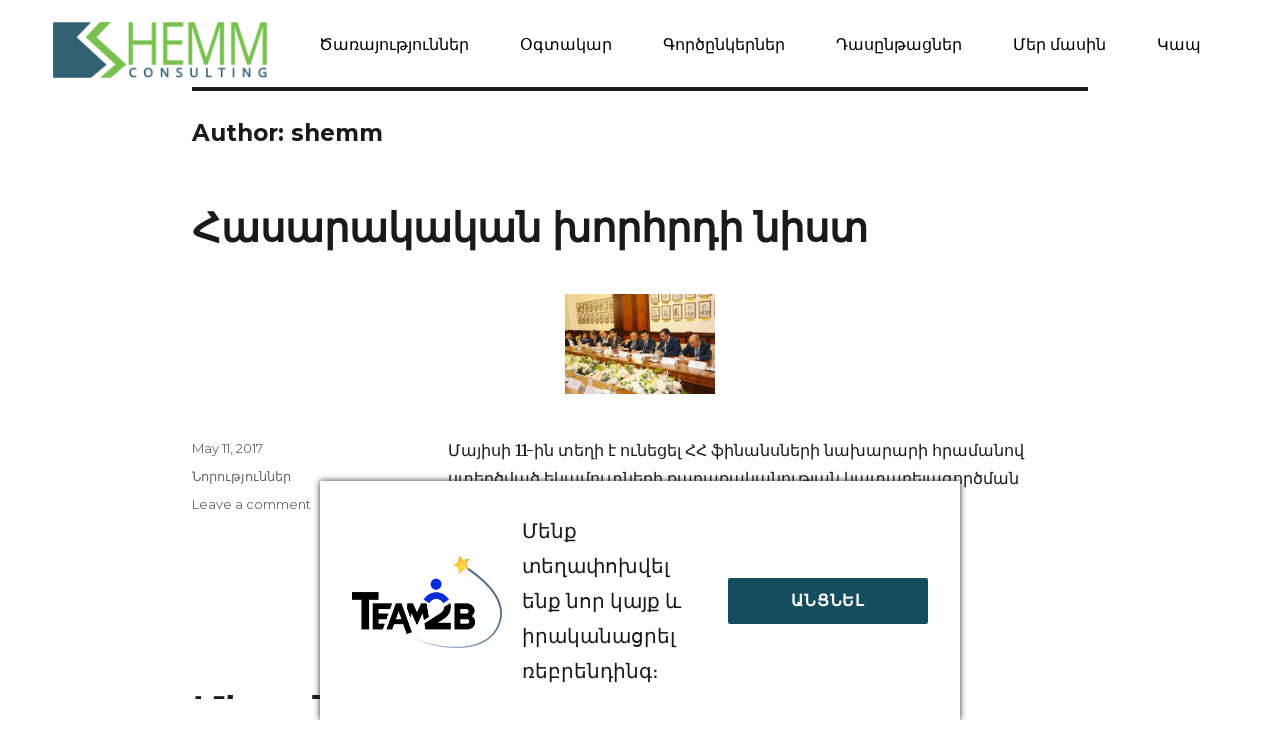

--- FILE ---
content_type: text/html; charset=UTF-8
request_url: https://shemm.am/author/sheem/page/4/
body_size: 26020
content:
<!DOCTYPE html>
<html dir="ltr" lang="en-US"
	prefix="og: https://ogp.me/ns# fb: http://ogp.me/ns/fb#"  class="twbb">
<head><script data-pagespeed-no-defer data-two-no-delay type="text/javascript" >var two_worker_data_critical_data = {"critical_data":{"critical_css":false,"critical_fonts":false}}</script><script data-pagespeed-no-defer data-two-no-delay type="text/javascript" >var two_worker_data_font = {"font":[]}</script><script data-pagespeed-no-defer data-two-no-delay type="text/javascript" >var two_worker_data_excluded_js = {"js":[]}</script><script data-pagespeed-no-defer data-two-no-delay type="text/javascript" >var two_worker_data_js = {"js":[{"inline":true,"code":"JTI4ZnVuY3Rpb24lMjhodG1sJTI5JTdCaHRtbC5jbGFzc05hbWUlMjAlM0QlMjBodG1sLmNsYXNzTmFtZS5yZXBsYWNlJTI4JTJGJTVDYm5vLWpzJTVDYiUyRiUyQyUyN2pzJTI3JTI5JTdEJTI5JTI4ZG9jdW1lbnQuZG9jdW1lbnRFbGVtZW50JTI5JTNC","id":"","uid":"two_6925307cbd117","exclude_blob":false,"excluded_from_delay":false},{"inline":true,"code":"JTBBJTA5dmFyJTIwZ3RtNHdwX2RhdGFsYXllcl9uYW1lJTIwJTNEJTIwJTIyZGF0YUxheWVyJTIyJTNCJTBBJTA5dmFyJTIwZGF0YUxheWVyJTIwJTNEJTIwZGF0YUxheWVyJTIwJTdDJTdDJTIwJTVCJTVEJTNCJTBB","id":"","uid":"two_6925307cbd1f5","exclude_blob":false,"excluded_from_delay":false},{"inline":true,"code":"[base64]","id":"","uid":"two_6925307cbd207","exclude_blob":false,"excluded_from_delay":false},{"inline":false,"url":"https:\/\/shemm.am\/wp-includes\/js\/jquery\/jquery.min.js?ver=3.5.1","id":"jquery-core-js","uid":"two_6925307cbd237","exclude_blob":false,"excluded_from_delay":false},{"inline":false,"url":"https:\/\/shemm.am\/wp-includes\/js\/jquery\/jquery-migrate.min.js?ver=3.3.2","id":"jquery-migrate-js","uid":"two_6925307cbd260","exclude_blob":false,"excluded_from_delay":false},{"inline":true,"code":"[base64]","id":"","uid":"two_6925307cbd270","exclude_blob":false,"excluded_from_delay":false},{"inline":true,"code":"[base64]","id":"","uid":"two_6925307cbd280","exclude_blob":false,"excluded_from_delay":false},{"inline":true,"code":"[base64]","id":"","uid":"two_6925307cbd28f","exclude_blob":false,"excluded_from_delay":false},{"inline":true,"code":"[base64]","id":"","uid":"two_6925307cbd29e","exclude_blob":false,"excluded_from_delay":false},{"inline":true,"code":"JTBBJTIwJTIwZmJxJTI4JTI3dHJhY2slMjclMkMlMjAlMjdQYWdlVmlldyUyNyUyQyUyMCU1QiU1RCUyOSUzQiUwQSUyMCUyMA==","id":"","uid":"two_6925307cbd2a9","exclude_blob":false,"excluded_from_delay":false},{"inline":true,"code":"[base64]","id":"","uid":"two_6925307cbd2b4","exclude_blob":false,"excluded_from_delay":false},{"inline":true,"code":"[base64]","id":"","uid":"two_6925307cbd2cf","exclude_blob":false,"excluded_from_delay":false},{"inline":true,"code":"[base64]","id":"","uid":"two_6925307cbd2e0","exclude_blob":false,"excluded_from_delay":false},{"inline":true,"code":"[base64]","id":"","uid":"two_6925307cbd2f5","exclude_blob":false,"excluded_from_delay":false},{"inline":false,"url":"https:\/\/shemm.am\/wp-content\/plugins\/duracelltomi-google-tag-manager\/js\/gtm4wp-form-move-tracker.js?ver=1.16.2","id":"gtm4wp-form-move-tracker-js","uid":"two_6925307cbd307","exclude_blob":false,"excluded_from_delay":false},{"inline":false,"url":"https:\/\/shemm.am\/wp-content\/themes\/twentysixteen\/js\/skip-link-focus-fix.js?ver=20170530","id":"twentysixteen-skip-link-focus-fix-js","uid":"two_6925307cbd31a","exclude_blob":false,"excluded_from_delay":false},{"inline":true,"code":"JTBBdmFyJTIwc2NyZWVuUmVhZGVyVGV4dCUyMCUzRCUyMCU3QiUyMmV4cGFuZCUyMiUzQSUyMmV4cGFuZCUyMGNoaWxkJTIwbWVudSUyMiUyQyUyMmNvbGxhcHNlJTIyJTNBJTIyY29sbGFwc2UlMjBjaGlsZCUyMG1lbnUlMjIlN0QlM0IlMEE=","id":"twentysixteen-script-js-extra","uid":"two_6925307cbd32e","exclude_blob":false,"excluded_from_delay":false},{"inline":false,"url":"https:\/\/shemm.am\/wp-content\/themes\/twentysixteen\/js\/functions.js?ver=20181217","id":"twentysixteen-script-js","uid":"two_6925307cbd345","exclude_blob":false,"excluded_from_delay":false},{"inline":true,"code":"[base64]","id":"eael-general-js-extra","uid":"two_6925307cbd358","exclude_blob":false,"excluded_from_delay":false},{"inline":false,"url":"https:\/\/shemm.am\/wp-content\/plugins\/essential-addons-for-elementor-lite\/assets\/front-end\/js\/view\/general.min.js?ver=5.7.2","id":"eael-general-js","uid":"two_6925307cbd378","exclude_blob":false,"excluded_from_delay":false},{"inline":false,"url":"https:\/\/shemm.am\/wp-includes\/js\/wp-embed.min.js?ver=5.7.14","id":"wp-embed-js","uid":"two_6925307cbd393","exclude_blob":false,"excluded_from_delay":false},{"inline":false,"url":"https:\/\/shemm.am\/wp-content\/plugins\/elementor\/assets\/lib\/font-awesome\/js\/v4-shims.min.js?ver=5.7.2","id":"font-awesome-4-shim-js","uid":"two_6925307cbd3ac","exclude_blob":false,"excluded_from_delay":false},{"inline":false,"url":"https:\/\/shemm.am\/wp-content\/plugins\/tenweb-builder\/pro-features\/assets\/js\/webpack-pro.runtime.js?ver=1.13.43","id":"twbb-pro-features-webpack-runtime-js","uid":"two_6925307cbd3bf","exclude_blob":false,"excluded_from_delay":false},{"inline":false,"url":"https:\/\/shemm.am\/wp-content\/plugins\/elementor\/assets\/js\/webpack.runtime.min.js?ver=3.11.1","id":"elementor-webpack-runtime-js","uid":"two_6925307cbd3d2","exclude_blob":false,"excluded_from_delay":false},{"inline":false,"url":"https:\/\/shemm.am\/wp-content\/plugins\/elementor\/assets\/js\/frontend-modules.min.js?ver=3.11.1","id":"elementor-frontend-modules-js","uid":"two_6925307cbd3e6","exclude_blob":false,"excluded_from_delay":false},{"inline":true,"code":"[base64]","id":"twbb-pro-features-frontend-script-js-extra","uid":"two_6925307cbd3fa","exclude_blob":false,"excluded_from_delay":false},{"inline":false,"url":"https:\/\/shemm.am\/wp-content\/plugins\/tenweb-builder\/pro-features\/assets\/js\/frontend.js?ver=1.13.43","id":"twbb-pro-features-frontend-script-js","uid":"two_6925307cbd40e","exclude_blob":false,"excluded_from_delay":false},{"inline":false,"url":"https:\/\/shemm.am\/wp-content\/plugins\/elementor\/assets\/lib\/waypoints\/waypoints.min.js?ver=4.0.2","id":"elementor-waypoints-js","uid":"two_6925307cbd421","exclude_blob":false,"excluded_from_delay":false},{"inline":false,"url":"https:\/\/shemm.am\/wp-includes\/js\/jquery\/ui\/core.min.js?ver=1.12.1","id":"jquery-ui-core-js","uid":"two_6925307cbd435","exclude_blob":false,"excluded_from_delay":false},{"inline":false,"url":"https:\/\/shemm.am\/wp-content\/plugins\/elementor\/assets\/lib\/swiper\/swiper.min.js?ver=5.3.6","id":"swiper-js","uid":"two_6925307cbd44a","exclude_blob":false,"excluded_from_delay":false},{"inline":false,"url":"https:\/\/shemm.am\/wp-content\/plugins\/elementor\/assets\/lib\/share-link\/share-link.min.js?ver=3.11.1","id":"share-link-js","uid":"two_6925307cbd45e","exclude_blob":false,"excluded_from_delay":false},{"inline":false,"url":"https:\/\/shemm.am\/wp-content\/plugins\/elementor\/assets\/lib\/dialog\/dialog.min.js?ver=4.9.0","id":"elementor-dialog-js","uid":"two_6925307cbd47b","exclude_blob":false,"excluded_from_delay":false},{"inline":true,"code":"[base64]","id":"elementor-frontend-js-before","uid":"two_6925307cbd493","exclude_blob":false,"excluded_from_delay":false},{"inline":false,"url":"https:\/\/shemm.am\/wp-content\/plugins\/elementor\/assets\/js\/frontend.min.js?ver=3.11.1","id":"elementor-frontend-js","uid":"two_6925307cbd4bc","exclude_blob":false,"excluded_from_delay":false},{"inline":false,"url":"https:\/\/shemm.am\/wp-content\/plugins\/tenweb-builder\/pro-features\/assets\/js\/preloaded-elements-handlers.js?ver=1.13.43","id":"twbb-pro-features-preloaded-elements-handlers-js","uid":"two_6925307cbd4d0","exclude_blob":false,"excluded_from_delay":false},{"inline":false,"url":"https:\/\/shemm.am\/wp-content\/plugins\/elementor\/assets\/js\/preloaded-modules.min.js?ver=3.11.1","id":"preloaded-modules-js","uid":"two_6925307cbd4e5","exclude_blob":false,"excluded_from_delay":false},{"inline":false,"url":"https:\/\/shemm.am\/wp-includes\/js\/underscore.min.js?ver=1.8.3","id":"underscore-js","uid":"two_6925307cbd4f9","exclude_blob":false,"excluded_from_delay":false},{"inline":true,"code":"JTBBdmFyJTIwX3dwVXRpbFNldHRpbmdzJTIwJTNEJTIwJTdCJTIyYWpheCUyMiUzQSU3QiUyMnVybCUyMiUzQSUyMiU1QyUyRndwLWFkbWluJTVDJTJGYWRtaW4tYWpheC5waHAlMjIlN0QlN0QlM0IlMEE=","id":"wp-util-js-extra","uid":"two_6925307cbd50f","exclude_blob":false,"excluded_from_delay":false},{"inline":false,"url":"https:\/\/shemm.am\/wp-includes\/js\/wp-util.min.js?ver=5.7.14","id":"wp-util-js","uid":"two_6925307cbd527","exclude_blob":false,"excluded_from_delay":false},{"inline":true,"code":"JTBBdmFyJTIwd3Bmb3Jtc0VsZW1lbnRvclZhcnMlMjAlM0QlMjAlN0IlMjJjYXB0Y2hhX3Byb3ZpZGVyJTIyJTNBJTIycmVjYXB0Y2hhJTIyJTJDJTIycmVjYXB0Y2hhX3R5cGUlMjIlM0ElMjJ2MiUyMiU3RCUzQiUwQQ==","id":"wpforms-elementor-js-extra","uid":"two_6925307cbd53d","exclude_blob":false,"excluded_from_delay":false},{"inline":false,"url":"https:\/\/shemm.am\/wp-content\/plugins\/wpforms-lite\/assets\/js\/integrations\/elementor\/frontend.min.js?ver=1.8.2.2","id":"wpforms-elementor-js","uid":"two_6925307cbd552","exclude_blob":false,"excluded_from_delay":false},{"inline":false,"url":"https:\/\/shemm.am\/wp-content\/plugins\/tenweb-builder\/widgets\/sticky\/assets\/js\/jquery.sticky.min.js?ver=1.13.43","id":"twbb-sticky-js","uid":"two_6925307cbd566","exclude_blob":false,"excluded_from_delay":false},{"inline":false,"url":"https:\/\/shemm.am\/wp-includes\/js\/imagesloaded.min.js?ver=4.1.4","id":"imagesloaded-js","uid":"two_6925307cbd57a","exclude_blob":false,"excluded_from_delay":false},{"inline":false,"url":"https:\/\/shemm.am\/wp-includes\/js\/masonry.min.js?ver=4.2.2","id":"masonry-js","uid":"two_6925307cbd591","exclude_blob":false,"excluded_from_delay":false},{"inline":true,"code":"[base64]","id":"twbb-frontend-scripts-js-extra","uid":"two_6925307cbd5a9","exclude_blob":false,"excluded_from_delay":false},{"inline":false,"url":"https:\/\/shemm.am\/wp-content\/plugins\/tenweb-builder\/assets\/frontend\/js\/frontend.min.js?ver=1.13.43","id":"twbb-frontend-scripts-js","uid":"two_6925307cbd5be","exclude_blob":false,"excluded_from_delay":false},{"code":"[base64]","inline":true,"uid":"two_dispatchEvent_script"}]}</script><script data-pagespeed-no-defer data-two-no-delay type="text/javascript" >var two_worker_data_css = {"css":[{"url":"https:\/\/fonts.googleapis.com\/css?family=Roboto%3A100%2C100italic%2C200%2C200italic%2C300%2C300italic%2C400%2C400italic%2C500%2C500italic%2C600%2C600italic%2C700%2C700italic%2C800%2C800italic%2C900%2C900italic&display=swap#038;display=auto&#038;ver=5.7.14","media":"all","uid":""},{"url":"https:\/\/shemm.am\/wp-content\/cache\/tw_optimize\/css\/two_user_1_aggregated_5031697833a1b266bf9fe4d7a52cf38e_delay.min.css?date=1764044924","media":"all","uid":""}]}</script><noscript><link rel="stylesheet" crossorigin="anonymous" class="two_uncritical_css_noscript" media="all" href="https://fonts.googleapis.com/css?family=Roboto%3A100%2C100italic%2C200%2C200italic%2C300%2C300italic%2C400%2C400italic%2C500%2C500italic%2C600%2C600italic%2C700%2C700italic%2C800%2C800italic%2C900%2C900italic&display=swap#038;display=auto&#038;ver=5.7.14"></noscript><noscript><link rel="stylesheet" crossorigin="anonymous" class="two_uncritical_css_noscript" media="all" href="https://shemm.am/wp-content/cache/tw_optimize/css/two_user_1_aggregated_5031697833a1b266bf9fe4d7a52cf38e_delay.min.css?date=1764044924"></noscript><link type="text/css" media="all" href="https://shemm.am/wp-content/cache/tw_optimize/css/two_user_1_aggregated.min.css?date=1764044924" rel="stylesheet"  />
  <meta charset="UTF-8">
  <meta name="viewport" content="width=device-width, initial-scale=1.0"/>
			<script data-pagespeed-no-defer data-two-no-delay type="text/javascript">window.addEventListener("load",function(){window.two_page_loaded=true;});function logLoaded(){console.log("window is loaded");}
(function listen(){if(window.two_page_loaded){logLoaded();}else{console.log("window is notLoaded");window.setTimeout(listen,50);}})();function applyElementorControllers(){if(!window.elementorFrontend)return;window.elementorFrontend.init()}
function applyViewCss(cssUrl){if(!cssUrl)return;const cssNode=document.createElement('link');cssNode.setAttribute("href",cssUrl);cssNode.setAttribute("rel","stylesheet");cssNode.setAttribute("type","text/css");document.head.appendChild(cssNode);}
var two_scripts_load=true;var two_load_delayed_javascript=function(event){if(two_scripts_load){two_scripts_load=false;two_connect_script(0);if(typeof two_delay_custom_js_new=="object"){document.dispatchEvent(two_delay_custom_js_new)}
window.two_delayed_loading_events.forEach(function(event){console.log("removed event listener");document.removeEventListener(event,two_load_delayed_javascript,false)});}};function two_loading_events(event){setTimeout(function(event){return function(){var t=function(eventType,elementClientX,elementClientY){var _event=new Event(eventType,{bubbles:true,cancelable:true});if(eventType==="click"){_event.clientX=elementClientX;_event.clientY=elementClientY}else{_event.touches=[{clientX:elementClientX,clientY:elementClientY}]}
return _event};var element;if(event&&event.type==="touchend"){var touch=event.changedTouches[0];element=document.elementFromPoint(touch.clientX,touch.clientY);element.dispatchEvent(t('touchstart',touch.clientX,touch.clientY));element.dispatchEvent(t('touchend',touch.clientX,touch.clientY));element.dispatchEvent(t('click',touch.clientX,touch.clientY));}else if(event&&event.type==="click"){element=document.elementFromPoint(event.clientX,event.clientY);element.dispatchEvent(t(event.type,event.clientX,event.clientY));}}}(event),150);}</script><script data-pagespeed-no-defer data-two-no-delay type="text/javascript">window.two_delayed_loading_attribute="data-twodelayedjs";window.two_delayed_js_load_libs_first="";window.two_delayed_loading_events=["mousemove","click","keydown","wheel","touchmove","touchend"];window.two_event_listeners=[];</script><script data-pagespeed-no-defer data-two-no-delay type="text/javascript">document.onreadystatechange=function(){if(document.readyState==="interactive"){if(window.two_delayed_loading_attribute!==undefined){window.two_delayed_loading_events.forEach(function(ev){window.two_event_listeners[ev]=document.addEventListener(ev,two_load_delayed_javascript,{passive:false})});}
if(window.two_delayed_loading_attribute_css!==undefined){window.two_delayed_loading_events_css.forEach(function(ev){window.two_event_listeners_css[ev]=document.addEventListener(ev,two_load_delayed_css,{passive:false})});}
if(window.two_load_delayed_iframe!==undefined){window.two_delayed_loading_iframe_events.forEach(function(ev){window.two_iframe_event_listeners[ev]=document.addEventListener(ev,two_load_delayed_iframe,{passive:false})});}}}</script><script data-two_delay_src='inline' data-two_delay_id="two_6925307cbd117"></script>
<title>shemm | ՇԵՄՄ Քոնսալթինգ - Part 4</title>

		<!-- All in One SEO 4.3.0 - aioseo.com -->
		<meta name="description" content="- Part 4" />
		<meta name="robots" content="noindex, nofollow, max-snippet:-1, max-image-preview:large, max-video-preview:-1" />
		<meta name="google-site-verification" content="tZdkSKVNCmAsjB2HhvH8gPU7HLV_mzrFWCql79Nsw-w" />
		<link rel="canonical" href="https://shemm.am/author/sheem/page/4/" />
		<link rel="prev" href="https://shemm.am/author/sheem/page/3/" />
		<meta name="generator" content="All in One SEO (AIOSEO) 4.3.0 " />
		<script type="application/ld+json" class="aioseo-schema">
			{"@context":"https:\/\/schema.org","@graph":[{"@type":"BreadcrumbList","@id":"https:\/\/shemm.am\/author\/sheem\/page\/4\/#breadcrumblist","itemListElement":[{"@type":"ListItem","@id":"https:\/\/shemm.am\/#listItem","position":1,"item":{"@type":"WebPage","@id":"https:\/\/shemm.am\/","name":"Home","description":"- Part 4","url":"https:\/\/shemm.am\/"},"nextItem":"https:\/\/shemm.am\/author\/sheem\/page\/4\/#listItem"},{"@type":"ListItem","@id":"https:\/\/shemm.am\/author\/sheem\/page\/4\/#listItem","position":2,"item":{"@type":"WebPage","@id":"https:\/\/shemm.am\/author\/sheem\/page\/4\/","name":"shemm","description":"- Part 4","url":"https:\/\/shemm.am\/author\/sheem\/page\/4\/"},"previousItem":"https:\/\/shemm.am\/#listItem"}]},{"@type":"CollectionPage","@id":"https:\/\/shemm.am\/author\/sheem\/page\/4\/#collectionpage","url":"https:\/\/shemm.am\/author\/sheem\/page\/4\/","name":"shemm | \u0547\u0535\u0544\u0544 \u0554\u0578\u0576\u057d\u0561\u056c\u0569\u056b\u0576\u0563 - Part 4","description":"- Part 4","inLanguage":"en-US","isPartOf":{"@id":"https:\/\/shemm.am\/#website"},"breadcrumb":{"@id":"https:\/\/shemm.am\/author\/sheem\/page\/4\/#breadcrumblist"}},{"@type":"Organization","@id":"https:\/\/shemm.am\/#organization","name":"SHEMM Consulting","url":"https:\/\/shemm.am\/","logo":{"@type":"ImageObject","url":"https:\/\/shemm.am\/wp-content\/uploads\/2021\/05\/SHEMM-Logo.png","@id":"https:\/\/shemm.am\/#organizationLogo","width":228,"height":60},"image":{"@id":"https:\/\/shemm.am\/#organizationLogo"}},{"@type":"Person","@id":"https:\/\/shemm.am\/author\/sheem\/#author","url":"https:\/\/shemm.am\/author\/sheem\/","name":"shemm","image":{"@type":"ImageObject","@id":"https:\/\/shemm.am\/author\/sheem\/page\/4\/#authorImage","url":"https:\/\/secure.gravatar.com\/avatar\/cffab6b824c63d7c8f132d62d1578271?s=96&d=mm&r=g","width":96,"height":96,"caption":"shemm"},"mainEntityOfPage":{"@id":"https:\/\/shemm.am\/author\/sheem\/page\/4\/#profilepage"}},{"@type":"WebSite","@id":"https:\/\/shemm.am\/#website","url":"https:\/\/shemm.am\/","name":"\u0547\u0535\u0544\u0544 \u0554\u0578\u0576\u057d\u0561\u056c\u0569\u056b\u0576\u0563","description":"SHEMM Consulting","inLanguage":"en-US","publisher":{"@id":"https:\/\/shemm.am\/#organization"}}]}
		</script>
		<!-- All in One SEO -->


<!-- Google Tag Manager for WordPress by gtm4wp.com -->
<script data-two_delay_src='inline' data-two_delay_id="two_6925307cbd1f5" data-cfasync="false" data-pagespeed-no-defer></script>
<!-- End Google Tag Manager for WordPress by gtm4wp.com --><link rel='dns-prefetch' href='//fonts.googleapis.com' />
<link rel='dns-prefetch' href='//s.w.org' />
<link href='https://fonts.gstatic.com' crossorigin rel='preconnect' />
<link rel="alternate" type="application/rss+xml" title="ՇԵՄՄ Քոնսալթինգ &raquo; Feed" href="https://shemm.am/feed/" />
<link rel="alternate" type="application/rss+xml" title="ՇԵՄՄ Քոնսալթինգ &raquo; Comments Feed" href="https://shemm.am/comments/feed/" />
<link rel="alternate" type="application/rss+xml" title="ՇԵՄՄ Քոնսալթինգ &raquo; Posts by shemm Feed" href="https://shemm.am/author/sheem/feed/" />
		<script data-two_delay_src='inline' data-two_delay_id="two_6925307cbd207"></script>
		
	







<link rel='stylesheet' id='twentysixteen-fonts-css'  href='https://fonts.googleapis.com/css?family=Merriweather%3A400%2C700%2C900%2C400italic%2C700italic%2C900italic%7CMontserrat%3A400%2C700%7CInconsolata%3A400&display=swap#038;subset=latin%2Clatin-ext&#038;display=fallback' media='all' />
<link rel='stylesheet' id='genericons-css'  href='https://shemm.am/wp-content/themes/twentysixteen/genericons/genericons.css?ver=20201208' media='all' />
<link rel='stylesheet' id='twentysixteen-style-css'  href='https://shemm.am/wp-content/themes/twentysixteen/style.css?ver=20201208' media='all' />
<link rel='stylesheet' id='twentysixteen-block-style-css'  href='https://shemm.am/wp-content/themes/twentysixteen/css/blocks.css?ver=20190102' media='all' />
<!--[if lt IE 10]>
<link rel='stylesheet' id='twentysixteen-ie-css'  href='https://shemm.am/wp-content/themes/twentysixteen/css/ie.css?ver=20170530' media='all' />
<![endif]-->
<!--[if lt IE 9]>
<link rel='stylesheet' id='twentysixteen-ie8-css'  href='https://shemm.am/wp-content/themes/twentysixteen/css/ie8.css?ver=20170530' media='all' />
<![endif]-->
<!--[if lt IE 8]>
<link rel='stylesheet' id='twentysixteen-ie7-css'  href='https://shemm.am/wp-content/themes/twentysixteen/css/ie7.css?ver=20170530' media='all' />
<![endif]-->


<link rel="preconnect" href="https://fonts.gstatic.com/" crossorigin><!--[if lt IE 9]>
<script src='https://shemm.am/wp-content/themes/twentysixteen/js/html5.js?ver=3.7.3' id='twentysixteen-html5-js'></script>
<![endif]-->
<script data-two_delay_id="two_6925307cbd237" data-two_delay_src='https://shemm.am/wp-includes/js/jquery/jquery.min.js?ver=3.5.1' id='jquery-core-js'></script>
<script data-two_delay_id="two_6925307cbd260" data-two_delay_src='https://shemm.am/wp-includes/js/jquery/jquery-migrate.min.js?ver=3.3.2' id='jquery-migrate-js'></script>
<link rel="https://api.w.org/" href="https://shemm.am/wp-json/" /><link rel="alternate" type="application/json" href="https://shemm.am/wp-json/wp/v2/users/1" /><link rel="EditURI" type="application/rsd+xml" title="RSD" href="https://shemm.am/xmlrpc.php?rsd" />
<link rel="wlwmanifest" type="application/wlwmanifest+xml" href="https://shemm.am/wp-includes/wlwmanifest.xml" /> 
<meta name="generator" content="WordPress 5.7.14" />
	
	<!--<script>
		jQuery(document).ready(function() {
			var masonryGrid = jQuery(".betterdocs-categories-wrap.layout-masonry");
			var columnPerGrid = jQuery(".betterdocs-categories-wrap.layout-masonry").attr('data-column');
			var masonryItem = jQuery(".betterdocs-categories-wrap.layout-masonry .docs-single-cat-wrap");
			var doc_page_column_space = ;
			var total_margin = columnPerGrid * doc_page_column_space;
			if (masonryGrid.length) {
				masonryItem.css("width", "calc((100% - "+total_margin+"px) / "+parseInt(columnPerGrid)+")");
				masonryGrid.masonry({
					itemSelector: ".docs-single-cat-wrap",
					percentPosition: true,
					gutter: doc_page_column_space
				});
			}
		});
	</script>-->
    
<!-- Google Tag Manager for WordPress by gtm4wp.com -->
<!-- GTM Container placement set to automatic -->
<script data-two_delay_src='inline' data-two_delay_id="two_6925307cbd270" data-cfasync="false" data-pagespeed-no-defer type="text/javascript"></script>
<script data-two_delay_src='inline' data-two_delay_id="two_6925307cbd280" data-cfasync="false"></script>
<!-- End Google Tag Manager -->
<!-- End Google Tag Manager for WordPress by gtm4wp.com --><meta name="generator" content="Elementor 3.11.1; settings: css_print_method-external, google_font-enabled, font_display-auto">

<!-- Meta Pixel Code -->
<script data-two_delay_src='inline' data-two_delay_id="two_6925307cbd28f" type='text/javascript'></script>
<!-- End Meta Pixel Code -->
<script data-two_delay_src='inline' data-two_delay_id="two_6925307cbd29e" type='text/javascript'></script><script data-two_delay_src='inline' data-two_delay_id="two_6925307cbd2a9" type='text/javascript'></script>
<!-- Meta Pixel Code -->
<noscript>
<img height="1" width="1" style="display:none" alt="fbpx"
src="https://www.facebook.com/tr?id=277424417132482&ev=PageView&noscript=1" />
</noscript>
<!-- End Meta Pixel Code -->
		
		
				<meta name="theme-color" content="#FFFFFF">
			<link rel="icon" href="https://shemm.am/wp-content/uploads/2020/04/cropped-favicon-32x32.png" sizes="32x32" />
<link rel="icon" href="https://shemm.am/wp-content/uploads/2020/04/cropped-favicon-192x192.png" sizes="192x192" />
<link rel="apple-touch-icon" href="https://shemm.am/wp-content/uploads/2020/04/cropped-favicon-180x180.png" />
<meta name="msapplication-TileImage" content="https://shemm.am/wp-content/uploads/2020/04/cropped-favicon-270x270.png" />

<!-- START - Open Graph and Twitter Card Tags 3.3.0 -->
 <!-- Facebook Open Graph -->
  <meta property="og:locale" content="en_US"/>
  <meta property="og:site_name" content="ՇԵՄՄ Քոնսալթինգ"/>
  <meta property="og:title" content="shemm"/>
  <meta property="og:url" content="https://shemm.am/author/sheem/"/>
  <meta property="og:type" content="article"/>
  <meta property="og:description" content="SHEMM Consulting"/>
  <meta property="article:publisher" content="https://www.facebook.com/shemmconsulting"/>
 <!-- Google+ / Schema.org -->
  <meta itemprop="name" content="shemm"/>
  <meta itemprop="headline" content="shemm"/>
  <meta itemprop="description" content="SHEMM Consulting"/>
  <!--<meta itemprop="publisher" content="ՇԵՄՄ Քոնսալթինգ"/>--> <!-- To solve: The attribute publisher.itemtype has an invalid value -->
 <!-- Twitter Cards -->
  <meta name="twitter:title" content="shemm"/>
  <meta name="twitter:url" content="https://shemm.am/author/sheem/"/>
  <meta name="twitter:description" content="SHEMM Consulting"/>
  <meta name="twitter:card" content="summary_large_image"/>
 <!-- SEO -->
 <!-- Misc. tags -->
 <!-- is_author -->
<!-- END - Open Graph and Twitter Card Tags 3.3.0 -->
	
</head>
<body class="archive paged author author-sheem author-1 custom-background wp-custom-logo wp-embed-responsive paged-4 author-paged-4 no-sidebar hfeed elementor-default elementor-kit-3370">

<!-- GTM Container placement set to automatic -->
<!-- Google Tag Manager (noscript) -->
				<noscript><iframe src="https://www.googletagmanager.com/ns.html?id=GTM-TQFWCTV" height="0" width="0" style="display:none;visibility:hidden" aria-hidden="true"></iframe></noscript>
<!-- End Google Tag Manager (noscript) -->    <script data-two_delay_src='inline' data-two_delay_id="two_6925307cbd2b4" type='text/javascript'></script>		<div data-elementor-type="twbb_header" data-elementor-id="4696" class="elementor elementor-4696">
						<div class="elementor-inner">
				<div class="elementor-section-wrap">
									<section class="elementor-section elementor-top-section elementor-element elementor-element-91e7a46 elementor-section-stretched elementor-section-boxed elementor-section-height-default elementor-section-height-default" data-id="91e7a46" data-element_type="section" data-settings="{&quot;stretch_section&quot;:&quot;section-stretched&quot;}">
						<div class="elementor-container elementor-column-gap-default">
							<div class="elementor-row">
					<div class="elementor-column elementor-col-50 elementor-top-column elementor-element elementor-element-84d1664" data-id="84d1664" data-element_type="column">
			<div class="elementor-column-wrap elementor-element-populated">
							<div class="elementor-widget-wrap">
						<div class="elementor-element elementor-element-8871453 elementor-widget elementor-widget-image" data-id="8871453" data-element_type="widget" data-widget_type="image.default">
				<div class="elementor-widget-container">
								<div class="elementor-image">
													<a href="https://shemm.am/">
							<noscript><img width="228" height="60" src="https://shemm.am/wp-content/uploads/2021/05/SHEMM-Logo.png" class="attachment-full size-full wp-image-4886" alt="" srcset="https://shemm.am/wp-content/uploads/2021/05/SHEMM-Logo.png 228w, https://shemm.am/wp-content/uploads/2021/05/SHEMM-Logo-150x39.png 150w" sizes="(max-width: 228px) 85vw, 228px" /></noscript><img width="228" height="60" src='data:image/svg+xml,%3Csvg%20xmlns=%22http://www.w3.org/2000/svg%22%20viewBox=%220%200%20228%2060%22%3E%3C/svg%3E' data-src="https://shemm.am/wp-content/uploads/2021/05/SHEMM-Logo.png" class=" lazy  attachment-full size-full wp-image-4886" alt=""  data-srcset="https://shemm.am/wp-content/uploads/2021/05/SHEMM-Logo.png 228w, https://shemm.am/wp-content/uploads/2021/05/SHEMM-Logo-150x39.png 150w"  data-sizes="(max-width: 228px) 85vw, 228px" />								</a>
														</div>
						</div>
				</div>
						</div>
					</div>
		</div>
				<div class="elementor-column elementor-col-50 elementor-top-column elementor-element elementor-element-f67789f" data-id="f67789f" data-element_type="column">
			<div class="elementor-column-wrap elementor-element-populated">
							<div class="elementor-widget-wrap">
						<div class="elementor-element elementor-element-889e1fe twbb-nav-menu__align-justify twbb-nav-menu--indicator-classic twbb-nav-menu--toggle twbb-nav-menu--burger twbb-nav-menu--stretch yes twbb-nav-menu--dropdown-tablet twbb-nav-menu__text-align-center elementor-widget elementor-widget-twbb-nav-menu" data-id="889e1fe" data-element_type="widget" data-settings="{&quot;layout&quot;:&quot;horizontal&quot;,&quot;toggle&quot;:&quot;burger&quot;,&quot;full_width&quot;:&quot; yes&quot;}" data-widget_type="twbb-nav-menu.default">
				<div class="elementor-widget-container">
			      <nav class="twbb-nav-menu--main twbb-nav-menu__container twbb-nav-menu--layout-horizontal e--pointer-underline e--animation-fade"><ul id="menu-1-889e1fe" class="twbb-nav-menu twbb-menu_term_id-2356"><li class="menu-item menu-item-type-post_type menu-item-object-page menu-item-has-children menu-item-4664"><a href="https://shemm.am/%d5%ae%d5%a1%d5%bc%d5%a1%d5%b5%d5%b8%d6%82%d5%a9%d5%b5%d5%b8%d6%82%d5%b6%d5%b6%d5%a5%d6%80/" class="twbb-item">Ծառայություններ</a>
<ul class="sub-menu twbb-nav-menu--dropdown">
	<li class="menu-item menu-item-type-custom menu-item-object-custom menu-item-5636"><a href="https://team2b.am/shemm-to-team2b/" class="twbb-sub-item">Հաշվապահական ծառայություններ</a></li>
	<li class="menu-item menu-item-type-custom menu-item-object-custom menu-item-5645"><a href="https://team2b.am/shemm-to-team2b/" class="twbb-sub-item">Բիզնես խորհրդատվություն</a></li>
	<li class="menu-item menu-item-type-custom menu-item-object-custom menu-item-5646"><a href="https://team2b.am/shemm-to-team2b/" class="twbb-sub-item">Կադրային գործ/HR</a></li>
	<li class="menu-item menu-item-type-post_type menu-item-object-post menu-item-4683"><a href="https://shemm.am/customs-clearance/" class="twbb-sub-item">Մաքսային ձևակերպումներ</a></li>
	<li class="menu-item menu-item-type-post_type menu-item-object-post menu-item-4681"><a href="https://shemm.am/accounting-trainings/" class="twbb-sub-item">Հաշվապահական Դասընթացներ</a></li>
</ul>
</li>
<li class="menu-item menu-item-type-custom menu-item-object-custom menu-item-has-children menu-item-5226"><a href="https://shemm.am/accounting-internship/" class="twbb-item">Օգտակար</a>
<ul class="sub-menu twbb-nav-menu--dropdown">
	<li class="menu-item menu-item-type-post_type menu-item-object-post menu-item-4675"><a href="https://shemm.am/salary-calculator/" class="twbb-sub-item">Աշխատավարձի հաշվիչ հաշվապահների համար</a></li>
	<li class="menu-item menu-item-type-custom menu-item-object-custom menu-item-5633"><a href="https://how2b.am/guyqaharki-hashvich/" class="twbb-sub-item">Գույքահարկի հաշվիչ</a></li>
	<li class="menu-item menu-item-type-post_type menu-item-object-page menu-item-4671"><a href="https://shemm.am/support-programs/" class="twbb-sub-item">Սոցիալ-տնտեսական աջակցություն</a></li>
</ul>
</li>
<li class="menu-item menu-item-type-post_type menu-item-object-page menu-item-4662"><a href="https://shemm.am/partners/" class="twbb-item">Գործընկերներ</a></li>
<li class="menu-item menu-item-type-custom menu-item-object-custom menu-item-has-children menu-item-5295"><a href="https://shemm.am/accounting-trainings/" class="twbb-item">Դասընթացներ</a>
<ul class="sub-menu twbb-nav-menu--dropdown">
	<li class="menu-item menu-item-type-post_type menu-item-object-post menu-item-5107"><a href="https://shemm.am/accounting-internship/" class="twbb-sub-item">Հաշվապահական պրակտիկա</a></li>
	<li class="menu-item menu-item-type-post_type menu-item-object-post menu-item-4673"><a href="https://shemm.am/accounting-open-lesson/" class="twbb-sub-item">«Հաշվապահությունը 0-ից» Բաց դաս</a></li>
	<li class="menu-item menu-item-type-post_type menu-item-object-post menu-item-has-children menu-item-4680"><a href="https://shemm.am/public-sector-accounting-training/" class="twbb-sub-item">Հանրային հատվածի հաշվապահի նախապատրաստական դասընթաց</a>
	<ul class="sub-menu twbb-nav-menu--dropdown">
		<li class="menu-item menu-item-type-post_type menu-item-object-post menu-item-4679"><a href="https://shemm.am/public-sector-tests/" class="twbb-sub-item">Հանրային Հատվածի գլխավոր հաշվապահի քննության նախապատրաստական թեստեր</a></li>
	</ul>
</li>
	<li class="menu-item menu-item-type-post_type menu-item-object-post menu-item-5296"><a href="https://shemm.am/haghtir-gnumneri-gortsyntatsum/" class="twbb-sub-item">Գնումների դասընթաց</a></li>
</ul>
</li>
<li class="menu-item menu-item-type-post_type menu-item-object-page menu-item-4667"><a href="https://shemm.am/about-us/" class="twbb-item">Մեր մասին</a></li>
<li class="menu-item menu-item-type-post_type menu-item-object-page menu-item-4665"><a href="https://shemm.am/contacts/" class="twbb-item">Կապ</a></li>
</ul></nav>
            <div class="twbb-menu-toggle" role="button" tabindex="0" aria-label="Menu Toggle" aria-expanded="false">
            <i aria-hidden="true" role="presentation" class="twbb-menu-toggle__icon--open eicon-menu-bar"></i><i aria-hidden="true" role="presentation" class="twbb-menu-toggle__icon--close eicon-close"></i>            <span class="elementor-screen-only">Menu</span>
        </div>
            <nav class="twbb-nav-menu--dropdown twbb-nav-menu__container"><ul id="menu-2-889e1fe" class="twbb-nav-menu twbb-menu_term_id-2356"><li class="menu-item menu-item-type-post_type menu-item-object-page menu-item-has-children menu-item-4664"><a href="https://shemm.am/%d5%ae%d5%a1%d5%bc%d5%a1%d5%b5%d5%b8%d6%82%d5%a9%d5%b5%d5%b8%d6%82%d5%b6%d5%b6%d5%a5%d6%80/" class="twbb-item">Ծառայություններ</a>
<ul class="sub-menu twbb-nav-menu--dropdown">
	<li class="menu-item menu-item-type-custom menu-item-object-custom menu-item-5636"><a href="https://team2b.am/shemm-to-team2b/" class="twbb-sub-item">Հաշվապահական ծառայություններ</a></li>
	<li class="menu-item menu-item-type-custom menu-item-object-custom menu-item-5645"><a href="https://team2b.am/shemm-to-team2b/" class="twbb-sub-item">Բիզնես խորհրդատվություն</a></li>
	<li class="menu-item menu-item-type-custom menu-item-object-custom menu-item-5646"><a href="https://team2b.am/shemm-to-team2b/" class="twbb-sub-item">Կադրային գործ/HR</a></li>
	<li class="menu-item menu-item-type-post_type menu-item-object-post menu-item-4683"><a href="https://shemm.am/customs-clearance/" class="twbb-sub-item">Մաքսային ձևակերպումներ</a></li>
	<li class="menu-item menu-item-type-post_type menu-item-object-post menu-item-4681"><a href="https://shemm.am/accounting-trainings/" class="twbb-sub-item">Հաշվապահական Դասընթացներ</a></li>
</ul>
</li>
<li class="menu-item menu-item-type-custom menu-item-object-custom menu-item-has-children menu-item-5226"><a href="https://shemm.am/accounting-internship/" class="twbb-item">Օգտակար</a>
<ul class="sub-menu twbb-nav-menu--dropdown">
	<li class="menu-item menu-item-type-post_type menu-item-object-post menu-item-4675"><a href="https://shemm.am/salary-calculator/" class="twbb-sub-item">Աշխատավարձի հաշվիչ հաշվապահների համար</a></li>
	<li class="menu-item menu-item-type-custom menu-item-object-custom menu-item-5633"><a href="https://how2b.am/guyqaharki-hashvich/" class="twbb-sub-item">Գույքահարկի հաշվիչ</a></li>
	<li class="menu-item menu-item-type-post_type menu-item-object-page menu-item-4671"><a href="https://shemm.am/support-programs/" class="twbb-sub-item">Սոցիալ-տնտեսական աջակցություն</a></li>
</ul>
</li>
<li class="menu-item menu-item-type-post_type menu-item-object-page menu-item-4662"><a href="https://shemm.am/partners/" class="twbb-item">Գործընկերներ</a></li>
<li class="menu-item menu-item-type-custom menu-item-object-custom menu-item-has-children menu-item-5295"><a href="https://shemm.am/accounting-trainings/" class="twbb-item">Դասընթացներ</a>
<ul class="sub-menu twbb-nav-menu--dropdown">
	<li class="menu-item menu-item-type-post_type menu-item-object-post menu-item-5107"><a href="https://shemm.am/accounting-internship/" class="twbb-sub-item">Հաշվապահական պրակտիկա</a></li>
	<li class="menu-item menu-item-type-post_type menu-item-object-post menu-item-4673"><a href="https://shemm.am/accounting-open-lesson/" class="twbb-sub-item">«Հաշվապահությունը 0-ից» Բաց դաս</a></li>
	<li class="menu-item menu-item-type-post_type menu-item-object-post menu-item-has-children menu-item-4680"><a href="https://shemm.am/public-sector-accounting-training/" class="twbb-sub-item">Հանրային հատվածի հաշվապահի նախապատրաստական դասընթաց</a>
	<ul class="sub-menu twbb-nav-menu--dropdown">
		<li class="menu-item menu-item-type-post_type menu-item-object-post menu-item-4679"><a href="https://shemm.am/public-sector-tests/" class="twbb-sub-item">Հանրային Հատվածի գլխավոր հաշվապահի քննության նախապատրաստական թեստեր</a></li>
	</ul>
</li>
	<li class="menu-item menu-item-type-post_type menu-item-object-post menu-item-5296"><a href="https://shemm.am/haghtir-gnumneri-gortsyntatsum/" class="twbb-sub-item">Գնումների դասընթաց</a></li>
</ul>
</li>
<li class="menu-item menu-item-type-post_type menu-item-object-page menu-item-4667"><a href="https://shemm.am/about-us/" class="twbb-item">Մեր մասին</a></li>
<li class="menu-item menu-item-type-post_type menu-item-object-page menu-item-4665"><a href="https://shemm.am/contacts/" class="twbb-item">Կապ</a></li>
</ul></nav>
          
    		</div>
				</div>
						</div>
					</div>
		</div>
								</div>
					</div>
		</section>
									</div>
			</div>
					</div>
		
	<div id="primary" class="content-area">
		<main id="main" class="site-main" role="main">

		
			<header class="page-header">
				<h1 class="page-title">Author: <span>shemm</span></h1>			</header><!-- .page-header -->

			
<article id="post-688" class="post-688 post type-post status-publish format-standard has-post-thumbnail hentry category-3">
	<header class="entry-header">
		
		<h2 class="entry-title"><a href="https://shemm.am/%d5%b0%d5%a1%d5%bd%d5%a1%d6%80%d5%a1%d5%af%d5%a1%d5%af%d5%a1%d5%b6-%d5%ad%d5%b8%d6%80%d5%b0%d6%80%d5%a4%d5%ab-%d5%b6%d5%ab%d5%bd%d5%bf/" rel="bookmark">Հասարակական խորհրդի նիստ</a></h2>	</header><!-- .entry-header -->

	
	
	<a class="post-thumbnail" href="https://shemm.am/%d5%b0%d5%a1%d5%bd%d5%a1%d6%80%d5%a1%d5%af%d5%a1%d5%af%d5%a1%d5%b6-%d5%ad%d5%b8%d6%80%d5%b0%d6%80%d5%a4%d5%ab-%d5%b6%d5%ab%d5%bd%d5%bf/" aria-hidden="true">
		<noscript><img width="150" height="100" src="https://shemm.am/wp-content/uploads/2017/08/18425508_10209351103236061_1093438181714686460_n-150x100.jpg" class="attachment-post-thumbnail size-post-thumbnail wp-post-image" alt="Հասարակական խորհրդի նիստ" srcset="https://shemm.am/wp-content/uploads/2017/08/18425508_10209351103236061_1093438181714686460_n-150x100.jpg 150w, https://shemm.am/wp-content/uploads/2017/08/18425508_10209351103236061_1093438181714686460_n-300x199.jpg 300w, https://shemm.am/wp-content/uploads/2017/08/18425508_10209351103236061_1093438181714686460_n-768x510.jpg 768w, https://shemm.am/wp-content/uploads/2017/08/18425508_10209351103236061_1093438181714686460_n-e1589357739372.jpg 460w" sizes="(max-width: 709px) 85vw, (max-width: 909px) 67vw, (max-width: 1362px) 88vw, 1200px" /></noscript><img width="150" height="100" src='data:image/svg+xml,%3Csvg%20xmlns=%22http://www.w3.org/2000/svg%22%20viewBox=%220%200%20150%20100%22%3E%3C/svg%3E' data-src="https://shemm.am/wp-content/uploads/2017/08/18425508_10209351103236061_1093438181714686460_n-150x100.jpg" class=" lazy  attachment-post-thumbnail size-post-thumbnail wp-post-image" alt="Հասարակական խորհրդի նիստ"  data-srcset="https://shemm.am/wp-content/uploads/2017/08/18425508_10209351103236061_1093438181714686460_n-150x100.jpg 150w, https://shemm.am/wp-content/uploads/2017/08/18425508_10209351103236061_1093438181714686460_n-300x199.jpg 300w, https://shemm.am/wp-content/uploads/2017/08/18425508_10209351103236061_1093438181714686460_n-768x510.jpg 768w, https://shemm.am/wp-content/uploads/2017/08/18425508_10209351103236061_1093438181714686460_n-e1589357739372.jpg 460w"  data-sizes="(max-width: 709px) 85vw, (max-width: 909px) 67vw, (max-width: 1362px) 88vw, 1200px" />	</a>

		
	<div class="entry-content">
		<p>Մայիսի 11-ին տեղի է ունեցել ՀՀ ֆինանսների նախարարի հրամանով ստեղծված եկամուտների քաղաքականության կատարելագործման ընդլայնված հասարակական խորհրդի նիստը։</p>
<p> <a href="https://shemm.am/%d5%b0%d5%a1%d5%bd%d5%a1%d6%80%d5%a1%d5%af%d5%a1%d5%af%d5%a1%d5%b6-%d5%ad%d5%b8%d6%80%d5%b0%d6%80%d5%a4%d5%ab-%d5%b6%d5%ab%d5%bd%d5%bf/#more-688" class="more-link">Continue reading<span class="screen-reader-text"> &#8220;Հասարակական խորհրդի նիստ&#8221;</span></a></p>
	</div><!-- .entry-content -->

	<footer class="entry-footer">
		<span class="byline"><span class="author vcard"><noscript><img alt='' src='https://secure.gravatar.com/avatar/cffab6b824c63d7c8f132d62d1578271?s=49&#038;d=mm&#038;r=g' srcset='https://secure.gravatar.com/avatar/cffab6b824c63d7c8f132d62d1578271?s=98&#038;d=mm&#038;r=g 2x' class='avatar avatar-49 photo' height='49' width='49' /></noscript><img alt='' src='data:image/svg+xml,%3Csvg%20xmlns=%22http://www.w3.org/2000/svg%22%20viewBox=%220%200%2049%2049%22%3E%3C/svg%3E' data-src='https://secure.gravatar.com/avatar/cffab6b824c63d7c8f132d62d1578271?s=49&#038;d=mm&#038;r=g'  data-srcset='https://secure.gravatar.com/avatar/cffab6b824c63d7c8f132d62d1578271?s=98&#038;d=mm&#038;r=g 2x' class=' lazy  avatar avatar-49 photo' height='49' width='49' /><span class="screen-reader-text">Author </span> <a class="url fn n" href="https://shemm.am/author/sheem/">shemm</a></span></span><span class="posted-on"><span class="screen-reader-text">Posted on </span><a href="https://shemm.am/%d5%b0%d5%a1%d5%bd%d5%a1%d6%80%d5%a1%d5%af%d5%a1%d5%af%d5%a1%d5%b6-%d5%ad%d5%b8%d6%80%d5%b0%d6%80%d5%a4%d5%ab-%d5%b6%d5%ab%d5%bd%d5%bf/" rel="bookmark"><time class="entry-date published" datetime="2017-05-11T19:31:08+04:00">May 11, 2017</time><time class="updated" datetime="2018-10-08T11:45:26+04:00">October 8, 2018</time></a></span><span class="cat-links"><span class="screen-reader-text">Categories </span><a href="https://shemm.am/category/%d5%b6%d5%b8%d6%80%d5%b8%d6%82%d5%a9%d5%b5%d5%b8%d6%82%d5%b6%d5%b6%d5%a5%d6%80/" rel="category tag">Նորություններ</a></span><span class="comments-link"><a href="https://shemm.am/%d5%b0%d5%a1%d5%bd%d5%a1%d6%80%d5%a1%d5%af%d5%a1%d5%af%d5%a1%d5%b6-%d5%ad%d5%b8%d6%80%d5%b0%d6%80%d5%a4%d5%ab-%d5%b6%d5%ab%d5%bd%d5%bf/#respond">Leave a comment<span class="screen-reader-text"> on Հասարակական խորհրդի նիստ</span></a></span>			</footer><!-- .entry-footer -->
</article><!-- #post-688 -->

<article id="post-691" class="post-691 post type-post status-publish format-standard has-post-thumbnail hentry category-3">
	<header class="entry-header">
		
		<h2 class="entry-title"><a href="https://shemm.am/%d5%b4%d5%ab%d5%a1%d5%bd%d5%b6%d5%a1%d5%af%d5%a1%d5%b6-%d5%b0%d5%a1%d5%b7%d5%be%d5%ab%d5%b6-%d5%a1%d5%bc%d5%a8%d5%b6%d5%b9%d5%be%d5%b8%d5%b2-%d5%a4%d6%80%d5%b8%d6%82%d5%b5%d5%a9%d5%b6%d5%a5%d6%80/" rel="bookmark">Միասնական հաշվին առընչվող դրույթների քննարկում</a></h2>	</header><!-- .entry-header -->

	
	
	<a class="post-thumbnail" href="https://shemm.am/%d5%b4%d5%ab%d5%a1%d5%bd%d5%b6%d5%a1%d5%af%d5%a1%d5%b6-%d5%b0%d5%a1%d5%b7%d5%be%d5%ab%d5%b6-%d5%a1%d5%bc%d5%a8%d5%b6%d5%b9%d5%be%d5%b8%d5%b2-%d5%a4%d6%80%d5%b8%d6%82%d5%b5%d5%a9%d5%b6%d5%a5%d6%80/" aria-hidden="true">
		<noscript><img width="150" height="100" src="https://shemm.am/wp-content/uploads/2017/08/18222578_10209275953197357_4869293130799366039_n-150x100.jpg" class="attachment-post-thumbnail size-post-thumbnail wp-post-image" alt="Միասնական հաշվին առընչվող դրույթների քննարկում" srcset="https://shemm.am/wp-content/uploads/2017/08/18222578_10209275953197357_4869293130799366039_n-150x100.jpg 150w, https://shemm.am/wp-content/uploads/2017/08/18222578_10209275953197357_4869293130799366039_n-300x199.jpg 300w, https://shemm.am/wp-content/uploads/2017/08/18222578_10209275953197357_4869293130799366039_n-768x510.jpg 768w, https://shemm.am/wp-content/uploads/2017/08/18222578_10209275953197357_4869293130799366039_n-e1589357717772.jpg 460w" sizes="(max-width: 709px) 85vw, (max-width: 909px) 67vw, (max-width: 1362px) 88vw, 1200px" /></noscript><img width="150" height="100" src='data:image/svg+xml,%3Csvg%20xmlns=%22http://www.w3.org/2000/svg%22%20viewBox=%220%200%20150%20100%22%3E%3C/svg%3E' data-src="https://shemm.am/wp-content/uploads/2017/08/18222578_10209275953197357_4869293130799366039_n-150x100.jpg" class=" lazy  attachment-post-thumbnail size-post-thumbnail wp-post-image" alt="Միասնական հաշվին առընչվող դրույթների քննարկում"  data-srcset="https://shemm.am/wp-content/uploads/2017/08/18222578_10209275953197357_4869293130799366039_n-150x100.jpg 150w, https://shemm.am/wp-content/uploads/2017/08/18222578_10209275953197357_4869293130799366039_n-300x199.jpg 300w, https://shemm.am/wp-content/uploads/2017/08/18222578_10209275953197357_4869293130799366039_n-768x510.jpg 768w, https://shemm.am/wp-content/uploads/2017/08/18222578_10209275953197357_4869293130799366039_n-e1589357717772.jpg 460w"  data-sizes="(max-width: 709px) 85vw, (max-width: 909px) 67vw, (max-width: 1362px) 88vw, 1200px" />	</a>

		
	<div class="entry-content">
		<p>Ապրիլի 26-ին ՀՀ Առևտրաարդյունաբերական պալատի նախաձեռնությամբ կայացավ Հարկային օրենսգրքի` միասնական հաշվին առընչվող դրույթների քննարկում։  <a href="https://shemm.am/%d5%b4%d5%ab%d5%a1%d5%bd%d5%b6%d5%a1%d5%af%d5%a1%d5%b6-%d5%b0%d5%a1%d5%b7%d5%be%d5%ab%d5%b6-%d5%a1%d5%bc%d5%a8%d5%b6%d5%b9%d5%be%d5%b8%d5%b2-%d5%a4%d6%80%d5%b8%d6%82%d5%b5%d5%a9%d5%b6%d5%a5%d6%80/#more-691" class="more-link">Continue reading<span class="screen-reader-text"> &#8220;Միասնական հաշվին առընչվող դրույթների քննարկում&#8221;</span></a></p>
	</div><!-- .entry-content -->

	<footer class="entry-footer">
		<span class="byline"><span class="author vcard"><noscript><img alt='' src='https://secure.gravatar.com/avatar/cffab6b824c63d7c8f132d62d1578271?s=49&#038;d=mm&#038;r=g' srcset='https://secure.gravatar.com/avatar/cffab6b824c63d7c8f132d62d1578271?s=98&#038;d=mm&#038;r=g 2x' class='avatar avatar-49 photo' height='49' width='49' /></noscript><img alt='' src='data:image/svg+xml,%3Csvg%20xmlns=%22http://www.w3.org/2000/svg%22%20viewBox=%220%200%2049%2049%22%3E%3C/svg%3E' data-src='https://secure.gravatar.com/avatar/cffab6b824c63d7c8f132d62d1578271?s=49&#038;d=mm&#038;r=g'  data-srcset='https://secure.gravatar.com/avatar/cffab6b824c63d7c8f132d62d1578271?s=98&#038;d=mm&#038;r=g 2x' class=' lazy  avatar avatar-49 photo' height='49' width='49' /><span class="screen-reader-text">Author </span> <a class="url fn n" href="https://shemm.am/author/sheem/">shemm</a></span></span><span class="posted-on"><span class="screen-reader-text">Posted on </span><a href="https://shemm.am/%d5%b4%d5%ab%d5%a1%d5%bd%d5%b6%d5%a1%d5%af%d5%a1%d5%b6-%d5%b0%d5%a1%d5%b7%d5%be%d5%ab%d5%b6-%d5%a1%d5%bc%d5%a8%d5%b6%d5%b9%d5%be%d5%b8%d5%b2-%d5%a4%d6%80%d5%b8%d6%82%d5%b5%d5%a9%d5%b6%d5%a5%d6%80/" rel="bookmark"><time class="entry-date published" datetime="2017-04-16T19:34:19+04:00">April 16, 2017</time><time class="updated" datetime="2018-10-08T11:45:26+04:00">October 8, 2018</time></a></span><span class="cat-links"><span class="screen-reader-text">Categories </span><a href="https://shemm.am/category/%d5%b6%d5%b8%d6%80%d5%b8%d6%82%d5%a9%d5%b5%d5%b8%d6%82%d5%b6%d5%b6%d5%a5%d6%80/" rel="category tag">Նորություններ</a></span><span class="comments-link"><a href="https://shemm.am/%d5%b4%d5%ab%d5%a1%d5%bd%d5%b6%d5%a1%d5%af%d5%a1%d5%b6-%d5%b0%d5%a1%d5%b7%d5%be%d5%ab%d5%b6-%d5%a1%d5%bc%d5%a8%d5%b6%d5%b9%d5%be%d5%b8%d5%b2-%d5%a4%d6%80%d5%b8%d6%82%d5%b5%d5%a9%d5%b6%d5%a5%d6%80/#respond">Leave a comment<span class="screen-reader-text"> on Միասնական հաշվին առընչվող դրույթների քննարկում</span></a></span>			</footer><!-- .entry-footer -->
</article><!-- #post-691 -->

<article id="post-694" class="post-694 post type-post status-publish format-standard has-post-thumbnail hentry category-3">
	<header class="entry-header">
		
		<h2 class="entry-title"><a href="https://shemm.am/%d5%b0%d5%a1%d6%80%d5%af%d5%a1%d5%b5%d5%ab%d5%b6-%d6%85%d6%80%d5%a5%d5%b6%d5%bd%d5%a3%d6%80%d6%84%d5%ab-%d6%84%d5%b6%d5%b6%d6%84%d6%80%d5%af%d5%b8%d6%82%d5%b4/" rel="bookmark">Հարկային օրենսգրքի քննքրկում</a></h2>	</header><!-- .entry-header -->

	
	
	<a class="post-thumbnail" href="https://shemm.am/%d5%b0%d5%a1%d6%80%d5%af%d5%a1%d5%b5%d5%ab%d5%b6-%d6%85%d6%80%d5%a5%d5%b6%d5%bd%d5%a3%d6%80%d6%84%d5%ab-%d6%84%d5%b6%d5%b6%d6%84%d6%80%d5%af%d5%b8%d6%82%d5%b4/" aria-hidden="true">
		<noscript><img width="150" height="100" src="https://shemm.am/wp-content/uploads/2017/08/17757516_10209020105921335_896638502083644577_n-150x100.jpg" class="attachment-post-thumbnail size-post-thumbnail wp-post-image" alt="Հարկային օրենսգրքի քննքրկում" srcset="https://shemm.am/wp-content/uploads/2017/08/17757516_10209020105921335_896638502083644577_n-150x100.jpg 150w, https://shemm.am/wp-content/uploads/2017/08/17757516_10209020105921335_896638502083644577_n-300x199.jpg 300w, https://shemm.am/wp-content/uploads/2017/08/17757516_10209020105921335_896638502083644577_n-768x510.jpg 768w, https://shemm.am/wp-content/uploads/2017/08/17757516_10209020105921335_896638502083644577_n-e1589357700333.jpg 460w" sizes="(max-width: 709px) 85vw, (max-width: 909px) 67vw, (max-width: 1362px) 88vw, 1200px" /></noscript><img width="150" height="100" src='data:image/svg+xml,%3Csvg%20xmlns=%22http://www.w3.org/2000/svg%22%20viewBox=%220%200%20150%20100%22%3E%3C/svg%3E' data-src="https://shemm.am/wp-content/uploads/2017/08/17757516_10209020105921335_896638502083644577_n-150x100.jpg" class=" lazy  attachment-post-thumbnail size-post-thumbnail wp-post-image" alt="Հարկային օրենսգրքի քննքրկում"  data-srcset="https://shemm.am/wp-content/uploads/2017/08/17757516_10209020105921335_896638502083644577_n-150x100.jpg 150w, https://shemm.am/wp-content/uploads/2017/08/17757516_10209020105921335_896638502083644577_n-300x199.jpg 300w, https://shemm.am/wp-content/uploads/2017/08/17757516_10209020105921335_896638502083644577_n-768x510.jpg 768w, https://shemm.am/wp-content/uploads/2017/08/17757516_10209020105921335_896638502083644577_n-e1589357700333.jpg 460w"  data-sizes="(max-width: 709px) 85vw, (max-width: 909px) 67vw, (max-width: 1362px) 88vw, 1200px" />	</a>

		
	<div class="entry-content">
		<p>Մարտի 30-ին ՀՀ Առևտրաարդյունաբերական պալատի նախաձեռնությամբ կայացավ Հարկային օրենսգրքի` տարաների հաշվառմանը առընչվող դրույթների քննարկում։  <a href="https://shemm.am/%d5%b0%d5%a1%d6%80%d5%af%d5%a1%d5%b5%d5%ab%d5%b6-%d6%85%d6%80%d5%a5%d5%b6%d5%bd%d5%a3%d6%80%d6%84%d5%ab-%d6%84%d5%b6%d5%b6%d6%84%d6%80%d5%af%d5%b8%d6%82%d5%b4/#more-694" class="more-link">Continue reading<span class="screen-reader-text"> &#8220;Հարկային օրենսգրքի քննքրկում&#8221;</span></a></p>
	</div><!-- .entry-content -->

	<footer class="entry-footer">
		<span class="byline"><span class="author vcard"><noscript><img alt='' src='https://secure.gravatar.com/avatar/cffab6b824c63d7c8f132d62d1578271?s=49&#038;d=mm&#038;r=g' srcset='https://secure.gravatar.com/avatar/cffab6b824c63d7c8f132d62d1578271?s=98&#038;d=mm&#038;r=g 2x' class='avatar avatar-49 photo' height='49' width='49' /></noscript><img alt='' src='data:image/svg+xml,%3Csvg%20xmlns=%22http://www.w3.org/2000/svg%22%20viewBox=%220%200%2049%2049%22%3E%3C/svg%3E' data-src='https://secure.gravatar.com/avatar/cffab6b824c63d7c8f132d62d1578271?s=49&#038;d=mm&#038;r=g'  data-srcset='https://secure.gravatar.com/avatar/cffab6b824c63d7c8f132d62d1578271?s=98&#038;d=mm&#038;r=g 2x' class=' lazy  avatar avatar-49 photo' height='49' width='49' /><span class="screen-reader-text">Author </span> <a class="url fn n" href="https://shemm.am/author/sheem/">shemm</a></span></span><span class="posted-on"><span class="screen-reader-text">Posted on </span><a href="https://shemm.am/%d5%b0%d5%a1%d6%80%d5%af%d5%a1%d5%b5%d5%ab%d5%b6-%d6%85%d6%80%d5%a5%d5%b6%d5%bd%d5%a3%d6%80%d6%84%d5%ab-%d6%84%d5%b6%d5%b6%d6%84%d6%80%d5%af%d5%b8%d6%82%d5%b4/" rel="bookmark"><time class="entry-date published" datetime="2017-03-30T19:38:04+04:00">March 30, 2017</time><time class="updated" datetime="2018-10-08T11:45:26+04:00">October 8, 2018</time></a></span><span class="cat-links"><span class="screen-reader-text">Categories </span><a href="https://shemm.am/category/%d5%b6%d5%b8%d6%80%d5%b8%d6%82%d5%a9%d5%b5%d5%b8%d6%82%d5%b6%d5%b6%d5%a5%d6%80/" rel="category tag">Նորություններ</a></span><span class="comments-link"><a href="https://shemm.am/%d5%b0%d5%a1%d6%80%d5%af%d5%a1%d5%b5%d5%ab%d5%b6-%d6%85%d6%80%d5%a5%d5%b6%d5%bd%d5%a3%d6%80%d6%84%d5%ab-%d6%84%d5%b6%d5%b6%d6%84%d6%80%d5%af%d5%b8%d6%82%d5%b4/#respond">Leave a comment<span class="screen-reader-text"> on Հարկային օրենսգրքի քննքրկում</span></a></span>			</footer><!-- .entry-footer -->
</article><!-- #post-694 -->

<article id="post-660" class="post-660 post type-post status-publish format-standard has-post-thumbnail hentry category-3">
	<header class="entry-header">
		
		<h2 class="entry-title"><a href="https://shemm.am/%d5%b0%d5%a1%d5%b6%d5%a4%d5%ab%d5%ba%d5%b8%d6%82%d5%b4-%d5%b8%d6%82%d5%bd%d5%a1%d5%b6%d5%b8%d5%b2%d5%b6%d5%a5%d6%80%d5%ab-%d5%b0%d5%a5%d5%bf/" rel="bookmark">Հանդիպում ուսանողների հետ</a></h2>	</header><!-- .entry-header -->

	
	
	<a class="post-thumbnail" href="https://shemm.am/%d5%b0%d5%a1%d5%b6%d5%a4%d5%ab%d5%ba%d5%b8%d6%82%d5%b4-%d5%b8%d6%82%d5%bd%d5%a1%d5%b6%d5%b8%d5%b2%d5%b6%d5%a5%d6%80%d5%ab-%d5%b0%d5%a5%d5%bf/" aria-hidden="true">
		<noscript><img width="150" height="100" src="https://shemm.am/wp-content/uploads/2017/08/16427596_1208650219184437_8841632750265717731_n-150x100.jpg" class="attachment-post-thumbnail size-post-thumbnail wp-post-image" alt="Հանդիպում ուսանողների հետ" srcset="https://shemm.am/wp-content/uploads/2017/08/16427596_1208650219184437_8841632750265717731_n-150x100.jpg 150w, https://shemm.am/wp-content/uploads/2017/08/16427596_1208650219184437_8841632750265717731_n-300x200.jpg 300w, https://shemm.am/wp-content/uploads/2017/08/16427596_1208650219184437_8841632750265717731_n-768x512.jpg 768w, https://shemm.am/wp-content/uploads/2017/08/16427596_1208650219184437_8841632750265717731_n-e1589356790841.jpg 460w" sizes="(max-width: 709px) 85vw, (max-width: 909px) 67vw, (max-width: 1362px) 88vw, 1200px" /></noscript><img width="150" height="100" src='data:image/svg+xml,%3Csvg%20xmlns=%22http://www.w3.org/2000/svg%22%20viewBox=%220%200%20150%20100%22%3E%3C/svg%3E' data-src="https://shemm.am/wp-content/uploads/2017/08/16427596_1208650219184437_8841632750265717731_n-150x100.jpg" class=" lazy  attachment-post-thumbnail size-post-thumbnail wp-post-image" alt="Հանդիպում ուսանողների հետ"  data-srcset="https://shemm.am/wp-content/uploads/2017/08/16427596_1208650219184437_8841632750265717731_n-150x100.jpg 150w, https://shemm.am/wp-content/uploads/2017/08/16427596_1208650219184437_8841632750265717731_n-300x200.jpg 300w, https://shemm.am/wp-content/uploads/2017/08/16427596_1208650219184437_8841632750265717731_n-768x512.jpg 768w, https://shemm.am/wp-content/uploads/2017/08/16427596_1208650219184437_8841632750265717731_n-e1589356790841.jpg 460w"  data-sizes="(max-width: 709px) 85vw, (max-width: 909px) 67vw, (max-width: 1362px) 88vw, 1200px" />	</a>

		
	<div class="entry-content">
		<p>Այսօր մոր մասնագետը Կարիերայի կողմնորոշման սեմինարի շրջանակներում<br />
ԵՊՏԻ-ի մասնաճյուղի հենակետային վարժարանի սաների հե<span class="text_exposed_show">տ կիսվեց իր մասնագիտական փորձով։ </span> <a href="https://shemm.am/%d5%b0%d5%a1%d5%b6%d5%a4%d5%ab%d5%ba%d5%b8%d6%82%d5%b4-%d5%b8%d6%82%d5%bd%d5%a1%d5%b6%d5%b8%d5%b2%d5%b6%d5%a5%d6%80%d5%ab-%d5%b0%d5%a5%d5%bf/#more-660" class="more-link">Continue reading<span class="screen-reader-text"> &#8220;Հանդիպում ուսանողների հետ&#8221;</span></a></p>
	</div><!-- .entry-content -->

	<footer class="entry-footer">
		<span class="byline"><span class="author vcard"><noscript><img alt='' src='https://secure.gravatar.com/avatar/cffab6b824c63d7c8f132d62d1578271?s=49&#038;d=mm&#038;r=g' srcset='https://secure.gravatar.com/avatar/cffab6b824c63d7c8f132d62d1578271?s=98&#038;d=mm&#038;r=g 2x' class='avatar avatar-49 photo' height='49' width='49' /></noscript><img alt='' src='data:image/svg+xml,%3Csvg%20xmlns=%22http://www.w3.org/2000/svg%22%20viewBox=%220%200%2049%2049%22%3E%3C/svg%3E' data-src='https://secure.gravatar.com/avatar/cffab6b824c63d7c8f132d62d1578271?s=49&#038;d=mm&#038;r=g'  data-srcset='https://secure.gravatar.com/avatar/cffab6b824c63d7c8f132d62d1578271?s=98&#038;d=mm&#038;r=g 2x' class=' lazy  avatar avatar-49 photo' height='49' width='49' /><span class="screen-reader-text">Author </span> <a class="url fn n" href="https://shemm.am/author/sheem/">shemm</a></span></span><span class="posted-on"><span class="screen-reader-text">Posted on </span><a href="https://shemm.am/%d5%b0%d5%a1%d5%b6%d5%a4%d5%ab%d5%ba%d5%b8%d6%82%d5%b4-%d5%b8%d6%82%d5%bd%d5%a1%d5%b6%d5%b8%d5%b2%d5%b6%d5%a5%d6%80%d5%ab-%d5%b0%d5%a5%d5%bf/" rel="bookmark"><time class="entry-date published" datetime="2017-02-01T18:49:21+04:00">February 1, 2017</time><time class="updated" datetime="2018-10-08T11:45:27+04:00">October 8, 2018</time></a></span><span class="cat-links"><span class="screen-reader-text">Categories </span><a href="https://shemm.am/category/%d5%b6%d5%b8%d6%80%d5%b8%d6%82%d5%a9%d5%b5%d5%b8%d6%82%d5%b6%d5%b6%d5%a5%d6%80/" rel="category tag">Նորություններ</a></span><span class="comments-link"><a href="https://shemm.am/%d5%b0%d5%a1%d5%b6%d5%a4%d5%ab%d5%ba%d5%b8%d6%82%d5%b4-%d5%b8%d6%82%d5%bd%d5%a1%d5%b6%d5%b8%d5%b2%d5%b6%d5%a5%d6%80%d5%ab-%d5%b0%d5%a5%d5%bf/#respond">Leave a comment<span class="screen-reader-text"> on Հանդիպում ուսանողների հետ</span></a></span>			</footer><!-- .entry-footer -->
</article><!-- #post-660 -->

<article id="post-657" class="post-657 post type-post status-publish format-standard has-post-thumbnail hentry category-3">
	<header class="entry-header">
		
		<h2 class="entry-title"><a href="https://shemm.am/%d5%a3%d5%b5%d5%b8%d6%82%d5%b4%d6%80%d5%b8%d6%82-%d5%ba%d5%a5%d5%bf%d5%a1%d5%af%d5%a1%d5%b6-%d5%a4%d6%80%d5%a1%d5%b4%d5%a1%d5%bf%d5%ab%d5%af%d5%a1%d5%af%d5%a1%d5%b6-%d5%a9%d5%a1%d5%bf%d6%80%d5%b8/" rel="bookmark">Գյումրու պետական դրամատիկական թատրոնի հետ համագործակցության սկիզբ</a></h2>	</header><!-- .entry-header -->

	
	
	<a class="post-thumbnail" href="https://shemm.am/%d5%a3%d5%b5%d5%b8%d6%82%d5%b4%d6%80%d5%b8%d6%82-%d5%ba%d5%a5%d5%bf%d5%a1%d5%af%d5%a1%d5%b6-%d5%a4%d6%80%d5%a1%d5%b4%d5%a1%d5%bf%d5%ab%d5%af%d5%a1%d5%af%d5%a1%d5%b6-%d5%a9%d5%a1%d5%bf%d6%80%d5%b8/" aria-hidden="true">
		<noscript><img width="150" height="76" src="https://shemm.am/wp-content/uploads/2017/08/16830669_1230109443705181_1670460440820886504_n-150x76.jpg" class="attachment-post-thumbnail size-post-thumbnail wp-post-image" alt="Գյումրու պետական դրամատիկական թատրոնի հետ համագործակցության սկիզբ" srcset="https://shemm.am/wp-content/uploads/2017/08/16830669_1230109443705181_1670460440820886504_n-150x76.jpg 150w, https://shemm.am/wp-content/uploads/2017/08/16830669_1230109443705181_1670460440820886504_n-300x151.jpg 300w, https://shemm.am/wp-content/uploads/2017/08/16830669_1230109443705181_1670460440820886504_n-e1589356772931.jpg 376w" sizes="(max-width: 709px) 85vw, (max-width: 909px) 67vw, (max-width: 1362px) 88vw, 1200px" /></noscript><img width="150" height="76" src='data:image/svg+xml,%3Csvg%20xmlns=%22http://www.w3.org/2000/svg%22%20viewBox=%220%200%20150%2076%22%3E%3C/svg%3E' data-src="https://shemm.am/wp-content/uploads/2017/08/16830669_1230109443705181_1670460440820886504_n-150x76.jpg" class=" lazy  attachment-post-thumbnail size-post-thumbnail wp-post-image" alt="Գյումրու պետական դրամատիկական թատրոնի հետ համագործակցության սկիզբ"  data-srcset="https://shemm.am/wp-content/uploads/2017/08/16830669_1230109443705181_1670460440820886504_n-150x76.jpg 150w, https://shemm.am/wp-content/uploads/2017/08/16830669_1230109443705181_1670460440820886504_n-300x151.jpg 300w, https://shemm.am/wp-content/uploads/2017/08/16830669_1230109443705181_1670460440820886504_n-e1589356772931.jpg 376w"  data-sizes="(max-width: 709px) 85vw, (max-width: 909px) 67vw, (max-width: 1362px) 88vw, 1200px" />	</a>

		
	<div class="entry-content">
		<p>2017թ-ի հունվարից  մեր ընկերությունը ստանձնելու է <a class="profileLink" href="https://www.facebook.com/gyumritheatre/?fref=mentions" data-hovercard="/ajax/hovercard/page.php?id=1163153797037461&amp;extragetparams=%7B%22fref%22%3A%22mentions%22%7D" data-hovercard-prefer-more-content-show="1">Գյումրու պետական դրամատիկական թատրոն </a> ՊՈԱԿ-ի հաշվապահական խորհրդատվության և վերահսկման գործընթացը:</p>
<p>&nbsp;</p>
	</div><!-- .entry-content -->

	<footer class="entry-footer">
		<span class="byline"><span class="author vcard"><noscript><img alt='' src='https://secure.gravatar.com/avatar/cffab6b824c63d7c8f132d62d1578271?s=49&#038;d=mm&#038;r=g' srcset='https://secure.gravatar.com/avatar/cffab6b824c63d7c8f132d62d1578271?s=98&#038;d=mm&#038;r=g 2x' class='avatar avatar-49 photo' height='49' width='49' /></noscript><img alt='' src='data:image/svg+xml,%3Csvg%20xmlns=%22http://www.w3.org/2000/svg%22%20viewBox=%220%200%2049%2049%22%3E%3C/svg%3E' data-src='https://secure.gravatar.com/avatar/cffab6b824c63d7c8f132d62d1578271?s=49&#038;d=mm&#038;r=g'  data-srcset='https://secure.gravatar.com/avatar/cffab6b824c63d7c8f132d62d1578271?s=98&#038;d=mm&#038;r=g 2x' class=' lazy  avatar avatar-49 photo' height='49' width='49' /><span class="screen-reader-text">Author </span> <a class="url fn n" href="https://shemm.am/author/sheem/">shemm</a></span></span><span class="posted-on"><span class="screen-reader-text">Posted on </span><a href="https://shemm.am/%d5%a3%d5%b5%d5%b8%d6%82%d5%b4%d6%80%d5%b8%d6%82-%d5%ba%d5%a5%d5%bf%d5%a1%d5%af%d5%a1%d5%b6-%d5%a4%d6%80%d5%a1%d5%b4%d5%a1%d5%bf%d5%ab%d5%af%d5%a1%d5%af%d5%a1%d5%b6-%d5%a9%d5%a1%d5%bf%d6%80%d5%b8/" rel="bookmark"><time class="entry-date published" datetime="2017-01-20T18:42:25+04:00">January 20, 2017</time><time class="updated" datetime="2018-10-08T11:45:27+04:00">October 8, 2018</time></a></span><span class="cat-links"><span class="screen-reader-text">Categories </span><a href="https://shemm.am/category/%d5%b6%d5%b8%d6%80%d5%b8%d6%82%d5%a9%d5%b5%d5%b8%d6%82%d5%b6%d5%b6%d5%a5%d6%80/" rel="category tag">Նորություններ</a></span><span class="comments-link"><a href="https://shemm.am/%d5%a3%d5%b5%d5%b8%d6%82%d5%b4%d6%80%d5%b8%d6%82-%d5%ba%d5%a5%d5%bf%d5%a1%d5%af%d5%a1%d5%b6-%d5%a4%d6%80%d5%a1%d5%b4%d5%a1%d5%bf%d5%ab%d5%af%d5%a1%d5%af%d5%a1%d5%b6-%d5%a9%d5%a1%d5%bf%d6%80%d5%b8/#respond">Leave a comment<span class="screen-reader-text"> on Գյումրու պետական դրամատիկական թատրոնի հետ համագործակցության սկիզբ</span></a></span>			</footer><!-- .entry-footer -->
</article><!-- #post-657 -->

<article id="post-698" class="post-698 post type-post status-publish format-standard has-post-thumbnail hentry category-3">
	<header class="entry-header">
		
		<h2 class="entry-title"><a href="https://shemm.am/%d5%bf%d5%a5%d5%b2%d5%a5%d5%af%d5%a1%d5%bf%d5%be%d5%a1%d5%af%d5%a1%d5%b6-%d5%af%d5%ac%d5%b8%d6%80-%d5%bd%d5%a5%d5%b2%d5%a1%d5%b6-%d6%84%d5%b6%d5%b6%d5%a1%d6%80%d5%af%d5%b8%d6%82%d5%b4%d5%b6%d5%a5/" rel="bookmark">Տեղեկատվական կլոր սեղան-քննարկումներ</a></h2>	</header><!-- .entry-header -->

	
	
	<a class="post-thumbnail" href="https://shemm.am/%d5%bf%d5%a5%d5%b2%d5%a5%d5%af%d5%a1%d5%bf%d5%be%d5%a1%d5%af%d5%a1%d5%b6-%d5%af%d5%ac%d5%b8%d6%80-%d5%bd%d5%a5%d5%b2%d5%a1%d5%b6-%d6%84%d5%b6%d5%b6%d5%a1%d6%80%d5%af%d5%b8%d6%82%d5%b4%d5%b6%d5%a5/" aria-hidden="true">
		<noscript><img width="150" height="90" src="https://shemm.am/wp-content/uploads/2017/08/15356520_1193592614053969_865864979707752785_n-150x90.jpg" class="attachment-post-thumbnail size-post-thumbnail wp-post-image" alt="Տեղեկատվական կլոր սեղան-քննարկումներ" srcset="https://shemm.am/wp-content/uploads/2017/08/15356520_1193592614053969_865864979707752785_n-150x90.jpg 150w, https://shemm.am/wp-content/uploads/2017/08/15356520_1193592614053969_865864979707752785_n-300x180.jpg 300w, https://shemm.am/wp-content/uploads/2017/08/15356520_1193592614053969_865864979707752785_n-768x461.jpg 768w, https://shemm.am/wp-content/uploads/2017/08/15356520_1193592614053969_865864979707752785_n-e1589357676306.jpg 460w" sizes="(max-width: 709px) 85vw, (max-width: 909px) 67vw, (max-width: 1362px) 88vw, 1200px" /></noscript><img width="150" height="90" src='data:image/svg+xml,%3Csvg%20xmlns=%22http://www.w3.org/2000/svg%22%20viewBox=%220%200%20150%2090%22%3E%3C/svg%3E' data-src="https://shemm.am/wp-content/uploads/2017/08/15356520_1193592614053969_865864979707752785_n-150x90.jpg" class=" lazy  attachment-post-thumbnail size-post-thumbnail wp-post-image" alt="Տեղեկատվական կլոր սեղան-քննարկումներ"  data-srcset="https://shemm.am/wp-content/uploads/2017/08/15356520_1193592614053969_865864979707752785_n-150x90.jpg 150w, https://shemm.am/wp-content/uploads/2017/08/15356520_1193592614053969_865864979707752785_n-300x180.jpg 300w, https://shemm.am/wp-content/uploads/2017/08/15356520_1193592614053969_865864979707752785_n-768x461.jpg 768w, https://shemm.am/wp-content/uploads/2017/08/15356520_1193592614053969_865864979707752785_n-e1589357676306.jpg 460w"  data-sizes="(max-width: 709px) 85vw, (max-width: 909px) 67vw, (max-width: 1362px) 88vw, 1200px" />	</a>

		
	<div class="entry-content">
		<p>«ՇԵՄՄ» հաշվապահական կենտրոնը և ««Կոմպասս» գիտահետազոտական, կրթական և խորհրդատվական կենտրոն»  <a href="https://shemm.am/%d5%bf%d5%a5%d5%b2%d5%a5%d5%af%d5%a1%d5%bf%d5%be%d5%a1%d5%af%d5%a1%d5%b6-%d5%af%d5%ac%d5%b8%d6%80-%d5%bd%d5%a5%d5%b2%d5%a1%d5%b6-%d6%84%d5%b6%d5%b6%d5%a1%d6%80%d5%af%d5%b8%d6%82%d5%b4%d5%b6%d5%a5/#more-698" class="more-link">Continue reading<span class="screen-reader-text"> &#8220;Տեղեկատվական կլոր սեղան-քննարկումներ&#8221;</span></a></p>
	</div><!-- .entry-content -->

	<footer class="entry-footer">
		<span class="byline"><span class="author vcard"><noscript><img alt='' src='https://secure.gravatar.com/avatar/cffab6b824c63d7c8f132d62d1578271?s=49&#038;d=mm&#038;r=g' srcset='https://secure.gravatar.com/avatar/cffab6b824c63d7c8f132d62d1578271?s=98&#038;d=mm&#038;r=g 2x' class='avatar avatar-49 photo' height='49' width='49' /></noscript><img alt='' src='data:image/svg+xml,%3Csvg%20xmlns=%22http://www.w3.org/2000/svg%22%20viewBox=%220%200%2049%2049%22%3E%3C/svg%3E' data-src='https://secure.gravatar.com/avatar/cffab6b824c63d7c8f132d62d1578271?s=49&#038;d=mm&#038;r=g'  data-srcset='https://secure.gravatar.com/avatar/cffab6b824c63d7c8f132d62d1578271?s=98&#038;d=mm&#038;r=g 2x' class=' lazy  avatar avatar-49 photo' height='49' width='49' /><span class="screen-reader-text">Author </span> <a class="url fn n" href="https://shemm.am/author/sheem/">shemm</a></span></span><span class="posted-on"><span class="screen-reader-text">Posted on </span><a href="https://shemm.am/%d5%bf%d5%a5%d5%b2%d5%a5%d5%af%d5%a1%d5%bf%d5%be%d5%a1%d5%af%d5%a1%d5%b6-%d5%af%d5%ac%d5%b8%d6%80-%d5%bd%d5%a5%d5%b2%d5%a1%d5%b6-%d6%84%d5%b6%d5%b6%d5%a1%d6%80%d5%af%d5%b8%d6%82%d5%b4%d5%b6%d5%a5/" rel="bookmark"><time class="entry-date published" datetime="2016-12-01T20:02:04+04:00">December 1, 2016</time><time class="updated" datetime="2018-10-08T11:45:28+04:00">October 8, 2018</time></a></span><span class="cat-links"><span class="screen-reader-text">Categories </span><a href="https://shemm.am/category/%d5%b6%d5%b8%d6%80%d5%b8%d6%82%d5%a9%d5%b5%d5%b8%d6%82%d5%b6%d5%b6%d5%a5%d6%80/" rel="category tag">Նորություններ</a></span><span class="comments-link"><a href="https://shemm.am/%d5%bf%d5%a5%d5%b2%d5%a5%d5%af%d5%a1%d5%bf%d5%be%d5%a1%d5%af%d5%a1%d5%b6-%d5%af%d5%ac%d5%b8%d6%80-%d5%bd%d5%a5%d5%b2%d5%a1%d5%b6-%d6%84%d5%b6%d5%b6%d5%a1%d6%80%d5%af%d5%b8%d6%82%d5%b4%d5%b6%d5%a5/#respond">Leave a comment<span class="screen-reader-text"> on Տեղեկատվական կլոր սեղան-քննարկումներ</span></a></span>			</footer><!-- .entry-footer -->
</article><!-- #post-698 -->

<article id="post-669" class="post-669 post type-post status-publish format-standard hentry category-3">
	<header class="entry-header">
		
		<h2 class="entry-title"><a href="https://shemm.am/%d5%a3%d5%b5%d5%b8%d6%82%d5%b4%d6%80%d5%ab%d5%b6-%d5%a1%d5%bc%d5%a1%d5%b6%d6%81-%d5%bf%d5%b6%d5%a1%d5%af%d5%b6%d5%a5%d6%80%d5%ab-%d5%b0%d5%ab%d5%b4%d5%b6%d5%a1%d5%a4%d6%80%d5%a1%d5%b4%d5%ab-%d5%b0/" rel="bookmark">Գյումրին առանց տնակների Հիմնադրամի հետ համագործակցություն</a></h2>	</header><!-- .entry-header -->

	
	
	<div class="entry-content">
		<p>Ապրիլի 11-ից &#8220;ՇԵՄՄ&#8221; հաշվապահական կենտրոնը ստանձնեց &#8220;Գյումրին առանց տնակների&#8221; Հիմնադրամի հաշվապահական հաշվառման վարումը: <a href="https://shemm.am/%d5%a3%d5%b5%d5%b8%d6%82%d5%b4%d6%80%d5%ab%d5%b6-%d5%a1%d5%bc%d5%a1%d5%b6%d6%81-%d5%bf%d5%b6%d5%a1%d5%af%d5%b6%d5%a5%d6%80%d5%ab-%d5%b0%d5%ab%d5%b4%d5%b6%d5%a1%d5%a4%d6%80%d5%a1%d5%b4%d5%ab-%d5%b0/#more-669" class="more-link">Continue reading<span class="screen-reader-text"> &#8220;Գյումրին առանց տնակների Հիմնադրամի հետ համագործակցություն&#8221;</span></a></p>
	</div><!-- .entry-content -->

	<footer class="entry-footer">
		<span class="byline"><span class="author vcard"><noscript><img alt='' src='https://secure.gravatar.com/avatar/cffab6b824c63d7c8f132d62d1578271?s=49&#038;d=mm&#038;r=g' srcset='https://secure.gravatar.com/avatar/cffab6b824c63d7c8f132d62d1578271?s=98&#038;d=mm&#038;r=g 2x' class='avatar avatar-49 photo' height='49' width='49' /></noscript><img alt='' src='data:image/svg+xml,%3Csvg%20xmlns=%22http://www.w3.org/2000/svg%22%20viewBox=%220%200%2049%2049%22%3E%3C/svg%3E' data-src='https://secure.gravatar.com/avatar/cffab6b824c63d7c8f132d62d1578271?s=49&#038;d=mm&#038;r=g'  data-srcset='https://secure.gravatar.com/avatar/cffab6b824c63d7c8f132d62d1578271?s=98&#038;d=mm&#038;r=g 2x' class=' lazy  avatar avatar-49 photo' height='49' width='49' /><span class="screen-reader-text">Author </span> <a class="url fn n" href="https://shemm.am/author/sheem/">shemm</a></span></span><span class="posted-on"><span class="screen-reader-text">Posted on </span><a href="https://shemm.am/%d5%a3%d5%b5%d5%b8%d6%82%d5%b4%d6%80%d5%ab%d5%b6-%d5%a1%d5%bc%d5%a1%d5%b6%d6%81-%d5%bf%d5%b6%d5%a1%d5%af%d5%b6%d5%a5%d6%80%d5%ab-%d5%b0%d5%ab%d5%b4%d5%b6%d5%a1%d5%a4%d6%80%d5%a1%d5%b4%d5%ab-%d5%b0/" rel="bookmark"><time class="entry-date published" datetime="2016-04-12T18:58:57+04:00">April 12, 2016</time><time class="updated" datetime="2018-10-08T11:45:28+04:00">October 8, 2018</time></a></span><span class="cat-links"><span class="screen-reader-text">Categories </span><a href="https://shemm.am/category/%d5%b6%d5%b8%d6%80%d5%b8%d6%82%d5%a9%d5%b5%d5%b8%d6%82%d5%b6%d5%b6%d5%a5%d6%80/" rel="category tag">Նորություններ</a></span><span class="comments-link"><a href="https://shemm.am/%d5%a3%d5%b5%d5%b8%d6%82%d5%b4%d6%80%d5%ab%d5%b6-%d5%a1%d5%bc%d5%a1%d5%b6%d6%81-%d5%bf%d5%b6%d5%a1%d5%af%d5%b6%d5%a5%d6%80%d5%ab-%d5%b0%d5%ab%d5%b4%d5%b6%d5%a1%d5%a4%d6%80%d5%a1%d5%b4%d5%ab-%d5%b0/#respond">Leave a comment<span class="screen-reader-text"> on Գյումրին առանց տնակների Հիմնադրամի հետ համագործակցություն</span></a></span>			</footer><!-- .entry-footer -->
</article><!-- #post-669 -->

	<nav class="navigation pagination" role="navigation" aria-label="Posts">
		<h2 class="screen-reader-text">Posts navigation</h2>
		<div class="nav-links"><a class="prev page-numbers" href="https://shemm.am/author/sheem/page/3/">Previous page</a>
<a class="page-numbers" href="https://shemm.am/author/sheem/"><span class="meta-nav screen-reader-text">Page </span>1</a>
<span class="page-numbers dots">&hellip;</span>
<a class="page-numbers" href="https://shemm.am/author/sheem/page/3/"><span class="meta-nav screen-reader-text">Page </span>3</a>
<span aria-current="page" class="page-numbers current"><span class="meta-nav screen-reader-text">Page </span>4</span></div>
	</nav>
		</main><!-- .site-main -->
	</div><!-- .content-area -->


		<div data-elementor-type="twbb_footer" data-elementor-id="4890" class="elementor elementor-4890">
						<div class="elementor-inner">
				<div class="elementor-section-wrap">
									<section class="elementor-section elementor-top-section elementor-element elementor-element-5f76370 elementor-section-boxed elementor-section-height-default elementor-section-height-default" data-id="5f76370" data-element_type="section" data-settings="{&quot;background_background&quot;:&quot;classic&quot;}">
						<div class="elementor-container elementor-column-gap-default">
							<div class="elementor-row">
					<div class="elementor-column elementor-col-33 elementor-top-column elementor-element elementor-element-62c92f1" data-id="62c92f1" data-element_type="column">
			<div class="elementor-column-wrap elementor-element-populated">
							<div class="elementor-widget-wrap">
						<div class="elementor-element elementor-element-39b5fbb elementor-widget elementor-widget-image" data-id="39b5fbb" data-element_type="widget" data-widget_type="image.default">
				<div class="elementor-widget-container">
								<div class="elementor-image">
												<noscript><img width="189" height="50" src="https://shemm.am/wp-content/uploads/2020/04/logo.png" class="attachment-large size-large wp-image-3516" alt="" srcset="https://shemm.am/wp-content/uploads/2020/04/logo.png 189w, https://shemm.am/wp-content/uploads/2020/04/logo-150x40.png 150w" sizes="(max-width: 189px) 85vw, 189px" /></noscript><img width="189" height="50" src='data:image/svg+xml,%3Csvg%20xmlns=%22http://www.w3.org/2000/svg%22%20viewBox=%220%200%20189%2050%22%3E%3C/svg%3E' data-src="https://shemm.am/wp-content/uploads/2020/04/logo.png" class=" lazy  attachment-large size-large wp-image-3516" alt=""  data-srcset="https://shemm.am/wp-content/uploads/2020/04/logo.png 189w, https://shemm.am/wp-content/uploads/2020/04/logo-150x40.png 150w"  data-sizes="(max-width: 189px) 85vw, 189px" />														</div>
						</div>
				</div>
				<div class="elementor-element elementor-element-99610d9 elementor-icon-list--layout-traditional elementor-list-item-link-full_width elementor-widget elementor-widget-icon-list" data-id="99610d9" data-element_type="widget" data-widget_type="icon-list.default">
				<div class="elementor-widget-container">
					<ul class="elementor-icon-list-items">
							<li class="elementor-icon-list-item">
											<span class="elementor-icon-list-icon">
							<i aria-hidden="true" class="far fa-building"></i>						</span>
										<span class="elementor-icon-list-text">Երևան, Նար-Դոս 2, հարկ 2</span>
									</li>
								<li class="elementor-icon-list-item">
											<span class="elementor-icon-list-icon">
							<i aria-hidden="true" class="far fa-envelope"></i>						</span>
										<span class="elementor-icon-list-text">info@shemm.am</span>
									</li>
								<li class="elementor-icon-list-item">
											<span class="elementor-icon-list-icon">
							<i aria-hidden="true" class="fas fa-mobile-alt"></i>						</span>
										<span class="elementor-icon-list-text">060 500 987</span>
									</li>
						</ul>
				</div>
				</div>
						</div>
					</div>
		</div>
				<div class="elementor-column elementor-col-33 elementor-top-column elementor-element elementor-element-2fa4459" data-id="2fa4459" data-element_type="column">
			<div class="elementor-column-wrap elementor-element-populated">
							<div class="elementor-widget-wrap">
						<div class="elementor-element elementor-element-695dfe3 elementor-widget elementor-widget-html" data-id="695dfe3" data-element_type="widget" data-widget_type="html.default">
				<div class="elementor-widget-container">
			<div class='team2b-popup' id="team2bPopup">
    <noscript><img src="https://shemm.am/wp-content/uploads/2021/05/Безымянный-1-9.png" alt="team2b-logo" /></noscript><img class="lazy"  src='data:image/svg+xml,%3Csvg%20xmlns=%22http://www.w3.org/2000/svg%22%20viewBox=%220%200%20%20%22%3E%3C/svg%3E' data-src="https://shemm.am/wp-content/uploads/2021/05/Безымянный-1-9.png" alt="team2b-logo" />
    <h1>Մենք տեղափոխվել ենք նոր կայք և իրականացրել ռեբրենդինգ։</h1>
    <a href="https://team2b.am/"><button class="team2b-btn">Անցնել</button></a>
</div>

<script data-two_delay_src='inline' data-two_delay_id="two_6925307cbd2cf"></script>		</div>
				</div>
				<div class="elementor-element elementor-element-42588c6 elementor-widget elementor-widget-twbb_facebook-page" data-id="42588c6" data-element_type="widget" data-widget_type="twbb_facebook-page.default">
				<div class="elementor-widget-container">
			<div class="elementor-facebook-widget fb-page" data-href="https://www.facebook.com/shemmconsulting/" data-tabs="" data-height="70px" data-width="500px" data-small-header="true" data-hide-cover="false" data-show-facepile="true" data-hide-cta="false" style="min-height: 1px;height:70px"></div>		</div>
				</div>
				<div class="elementor-element elementor-element-95249c2 e-grid-align-left elementor-shape-rounded elementor-grid-0 elementor-widget elementor-widget-social-icons" data-id="95249c2" data-element_type="widget" data-widget_type="social-icons.default">
				<div class="elementor-widget-container">
					<div class="elementor-social-icons-wrapper elementor-grid">
							<span class="elementor-grid-item">
					<a class="elementor-icon elementor-social-icon elementor-social-icon-facebook-f elementor-repeater-item-cf68c9b" href="https://www.facebook.com/team2b.am/" target="_blank">
						<span class="elementor-screen-only">Facebook-f</span>
						<i class="fab fa-facebook-f"></i>					</a>
				</span>
							<span class="elementor-grid-item">
					<a class="elementor-icon elementor-social-icon elementor-social-icon-linkedin-in elementor-repeater-item-220a018" href="https://l.facebook.com/l.php?u=https%3A%2F%2Fwww.linkedin.com%2Fcompany%2F12596838%2Fadmin%2F%3Ffbclid%3DIwAR0b1Iw5v0jPe1aolHPwILF39PWgGTRhyKV--W6s3w90aTMtxM8qGmFcEiw&#038;h=AT0IpPGx7Zr78riEdXE3LSuUV8WXGlu6mrs4xymJCs8geWpuDXesA0R0AL9p255J757mvwx3UMDKRWzbcLdK50SK88i9wV0CRPzA6vdLKiRV9RV2V2v0RkhRrFvbcGpMr-Q" target="_blank">
						<span class="elementor-screen-only">Linkedin-in</span>
						<i class="fab fa-linkedin-in"></i>					</a>
				</span>
							<span class="elementor-grid-item">
					<a class="elementor-icon elementor-social-icon elementor-social-icon-instagram elementor-repeater-item-2ec45bb" href="https://www.instagram.com/team2b.am" target="_blank">
						<span class="elementor-screen-only">Instagram</span>
						<i class="fab fa-instagram"></i>					</a>
				</span>
					</div>
				</div>
				</div>
						</div>
					</div>
		</div>
				<div class="elementor-column elementor-col-33 elementor-top-column elementor-element elementor-element-32cde56" data-id="32cde56" data-element_type="column">
			<div class="elementor-column-wrap elementor-element-populated">
							<div class="elementor-widget-wrap">
						<div class="elementor-element elementor-element-c0b83eb twbb-posts-grid-1 twbb-posts-grid-tablet-2 twbb-posts-grid-mobile-1 elementor-widget elementor-widget-twbb-posts" data-id="c0b83eb" data-element_type="widget" data-widget_type="twbb-posts.default">
				<div class="elementor-widget-container">
			<div class="twbb-posts-widget-container twbb-posts-grid-container" data-params="{&quot;query_args&quot;:&quot;[base64]&quot;,&quot;query_args_hash&quot;:&quot;0c2d0a587d0f3d3a07c4750f3d888ac2&quot;,&quot;widget_id&quot;:&quot;c0b83eb&quot;,&quot;settings&quot;:{&quot;columns&quot;:&quot;1&quot;,&quot;show_excerpt&quot;:&quot;&quot;,&quot;meta_data&quot;:[],&quot;meta_separator&quot;:&quot;\u2022&quot;,&quot;show_read_more&quot;:&quot;&quot;,&quot;read_more_text&quot;:&quot;Read More&quot;,&quot;post_types&quot;:&quot;manual&quot;,&quot;manual_selected_posts&quot;:[&quot;4156&quot;,&quot;4238&quot;,&quot;4332&quot;],&quot;pagination_prev_label&quot;:&quot;Prev&quot;,&quot;pagination_next_label&quot;:&quot;Next&quot;,&quot;pagination_first_label&quot;:&quot;First&quot;,&quot;pagination_last_label&quot;:&quot;Last&quot;,&quot;column_gap&quot;:{&quot;unit&quot;:&quot;px&quot;,&quot;size&quot;:0,&quot;sizes&quot;:[]},&quot;row_gap&quot;:{&quot;unit&quot;:&quot;px&quot;,&quot;size&quot;:13,&quot;sizes&quot;:[]},&quot;block_border_width&quot;:{&quot;unit&quot;:&quot;px&quot;,&quot;size&quot;:0,&quot;sizes&quot;:[]},&quot;block_border_radius&quot;:{&quot;unit&quot;:&quot;px&quot;,&quot;size&quot;:0,&quot;sizes&quot;:[]},&quot;block_padding&quot;:{&quot;unit&quot;:&quot;px&quot;,&quot;size&quot;:0,&quot;sizes&quot;:[]},&quot;block_vertical_padding&quot;:{&quot;unit&quot;:&quot;px&quot;,&quot;size&quot;:0,&quot;sizes&quot;:[]},&quot;image_spacing&quot;:{&quot;unit&quot;:&quot;px&quot;,&quot;size&quot;:0,&quot;sizes&quot;:[]},&quot;title_color&quot;:&quot;#FFFFFF&quot;,&quot;title_typography_typography&quot;:&quot;custom&quot;,&quot;title_typography_font_family&quot;:&quot;Roboto&quot;,&quot;title_typography_font_size&quot;:{&quot;unit&quot;:&quot;px&quot;,&quot;size&quot;:13,&quot;sizes&quot;:[]},&quot;title_typography_line_height&quot;:{&quot;unit&quot;:&quot;px&quot;,&quot;size&quot;:16,&quot;sizes&quot;:[]},&quot;title_typography_letter_spacing&quot;:{&quot;unit&quot;:&quot;px&quot;,&quot;size&quot;:0.5,&quot;sizes&quot;:[]},&quot;show_image&quot;:&quot;no&quot;,&quot;masonry&quot;:&quot;&quot;,&quot;columns_tablet&quot;:&quot;2&quot;,&quot;columns_mobile&quot;:&quot;1&quot;,&quot;masonry_columns&quot;:&quot;2&quot;,&quot;masonry_columns_tablet&quot;:&quot;1&quot;,&quot;masonry_columns_mobile&quot;:&quot;1&quot;,&quot;posts_per_page&quot;:6,&quot;image_position&quot;:&quot;above_title&quot;,&quot;thumbnail_size_size&quot;:&quot;medium&quot;,&quot;show_title&quot;:&quot;yes&quot;,&quot;title_tag&quot;:&quot;h3&quot;,&quot;title_length&quot;:&quot;&quot;,&quot;excerpt_length&quot;:25,&quot;author_meta_link&quot;:&quot;no&quot;,&quot;categories_meta_link&quot;:&quot;yes&quot;,&quot;tags_meta_link&quot;:&quot;no&quot;,&quot;post_author&quot;:&quot;&quot;,&quot;taxonomy_post_category&quot;:&quot;&quot;,&quot;taxonomy_post_post_tag&quot;:&quot;&quot;,&quot;taxonomy_post_post_format&quot;:&quot;&quot;,&quot;taxonomy_docs_doc_category&quot;:&quot;&quot;,&quot;taxonomy_docs_doc_tag&quot;:&quot;&quot;,&quot;orderby&quot;:&quot;post_date&quot;,&quot;order&quot;:&quot;desc&quot;,&quot;exclude_posts&quot;:&quot;&quot;,&quot;pagination&quot;:&quot;yes&quot;,&quot;pagination_page_limit&quot;:&quot;5&quot;,&quot;pagination_scroll_top&quot;:&quot;yes&quot;,&quot;pagination_next_prev_buttons&quot;:&quot;yes&quot;,&quot;pagination_first_last_buttons&quot;:&quot;&quot;,&quot;pagination_number_buttons&quot;:&quot;yes&quot;,&quot;masonry_column_gap&quot;:{&quot;unit&quot;:&quot;px&quot;,&quot;size&quot;:30,&quot;sizes&quot;:[]},&quot;masonry_row_gap&quot;:{&quot;unit&quot;:&quot;px&quot;,&quot;size&quot;:35,&quot;sizes&quot;:[]},&quot;block_bg_color&quot;:&quot;&quot;,&quot;block_border_color&quot;:&quot;&quot;,&quot;alignment&quot;:&quot;&quot;,&quot;title_typography_font_size_tablet&quot;:{&quot;unit&quot;:&quot;px&quot;,&quot;size&quot;:&quot;&quot;,&quot;sizes&quot;:[]},&quot;title_typography_font_size_mobile&quot;:{&quot;unit&quot;:&quot;px&quot;,&quot;size&quot;:&quot;&quot;,&quot;sizes&quot;:[]},&quot;title_typography_font_weight&quot;:&quot;&quot;,&quot;title_typography_text_transform&quot;:&quot;&quot;,&quot;title_typography_font_style&quot;:&quot;&quot;,&quot;title_typography_text_decoration&quot;:&quot;&quot;,&quot;title_typography_line_height_tablet&quot;:{&quot;unit&quot;:&quot;em&quot;,&quot;size&quot;:&quot;&quot;,&quot;sizes&quot;:[]},&quot;title_typography_line_height_mobile&quot;:{&quot;unit&quot;:&quot;em&quot;,&quot;size&quot;:&quot;&quot;,&quot;sizes&quot;:[]},&quot;title_typography_letter_spacing_tablet&quot;:{&quot;unit&quot;:&quot;px&quot;,&quot;size&quot;:&quot;&quot;,&quot;sizes&quot;:[]},&quot;title_typography_letter_spacing_mobile&quot;:{&quot;unit&quot;:&quot;px&quot;,&quot;size&quot;:&quot;&quot;,&quot;sizes&quot;:[]},&quot;title_typography_word_spacing&quot;:{&quot;unit&quot;:&quot;em&quot;,&quot;size&quot;:&quot;&quot;,&quot;sizes&quot;:[]},&quot;title_typography_word_spacing_tablet&quot;:{&quot;unit&quot;:&quot;em&quot;,&quot;size&quot;:&quot;&quot;,&quot;sizes&quot;:[]},&quot;title_typography_word_spacing_mobile&quot;:{&quot;unit&quot;:&quot;em&quot;,&quot;size&quot;:&quot;&quot;,&quot;sizes&quot;:[]},&quot;title_spacing&quot;:{&quot;unit&quot;:&quot;px&quot;,&quot;size&quot;:0,&quot;sizes&quot;:[]},&quot;title_padding&quot;:{&quot;unit&quot;:&quot;px&quot;,&quot;top&quot;:&quot;&quot;,&quot;right&quot;:&quot;&quot;,&quot;bottom&quot;:&quot;&quot;,&quot;left&quot;:&quot;&quot;,&quot;isLinked&quot;:true},&quot;excerpt_color&quot;:&quot;&quot;,&quot;excerpt_typography_typography&quot;:&quot;&quot;,&quot;excerpt_typography_font_family&quot;:&quot;&quot;,&quot;excerpt_typography_font_size&quot;:{&quot;unit&quot;:&quot;px&quot;,&quot;size&quot;:16,&quot;sizes&quot;:[]},&quot;excerpt_typography_font_size_tablet&quot;:{&quot;unit&quot;:&quot;px&quot;,&quot;size&quot;:&quot;&quot;,&quot;sizes&quot;:[]},&quot;excerpt_typography_font_size_mobile&quot;:{&quot;unit&quot;:&quot;px&quot;,&quot;size&quot;:&quot;&quot;,&quot;sizes&quot;:[]},&quot;excerpt_typography_font_weight&quot;:&quot;&quot;,&quot;excerpt_typography_text_transform&quot;:&quot;&quot;,&quot;excerpt_typography_font_style&quot;:&quot;&quot;,&quot;excerpt_typography_text_decoration&quot;:&quot;&quot;,&quot;excerpt_typography_line_height&quot;:{&quot;unit&quot;:&quot;px&quot;,&quot;size&quot;:22,&quot;sizes&quot;:[]},&quot;excerpt_typography_line_height_tablet&quot;:{&quot;unit&quot;:&quot;em&quot;,&quot;size&quot;:&quot;&quot;,&quot;sizes&quot;:[]},&quot;excerpt_typography_line_height_mobile&quot;:{&quot;unit&quot;:&quot;em&quot;,&quot;size&quot;:&quot;&quot;,&quot;sizes&quot;:[]},&quot;excerpt_typography_letter_spacing&quot;:{&quot;unit&quot;:&quot;px&quot;,&quot;size&quot;:0.5,&quot;sizes&quot;:[]},&quot;excerpt_typography_letter_spacing_tablet&quot;:{&quot;unit&quot;:&quot;px&quot;,&quot;size&quot;:&quot;&quot;,&quot;sizes&quot;:[]},&quot;excerpt_typography_letter_spacing_mobile&quot;:{&quot;unit&quot;:&quot;px&quot;,&quot;size&quot;:&quot;&quot;,&quot;sizes&quot;:[]},&quot;excerpt_typography_word_spacing&quot;:{&quot;unit&quot;:&quot;em&quot;,&quot;size&quot;:&quot;&quot;,&quot;sizes&quot;:[]},&quot;excerpt_typography_word_spacing_tablet&quot;:{&quot;unit&quot;:&quot;em&quot;,&quot;size&quot;:&quot;&quot;,&quot;sizes&quot;:[]},&quot;excerpt_typography_word_spacing_mobile&quot;:{&quot;unit&quot;:&quot;em&quot;,&quot;size&quot;:&quot;&quot;,&quot;sizes&quot;:[]},&quot;excerpt_spacing&quot;:{&quot;unit&quot;:&quot;px&quot;,&quot;size&quot;:12,&quot;sizes&quot;:[]},&quot;excerpt_padding&quot;:{&quot;unit&quot;:&quot;px&quot;,&quot;top&quot;:&quot;&quot;,&quot;right&quot;:&quot;&quot;,&quot;bottom&quot;:&quot;&quot;,&quot;left&quot;:&quot;&quot;,&quot;isLinked&quot;:true},&quot;read_more_color&quot;:&quot;&quot;,&quot;read_more_typography_typography&quot;:&quot;&quot;,&quot;read_more_typography_font_family&quot;:&quot;&quot;,&quot;read_more_typography_font_size&quot;:{&quot;unit&quot;:&quot;px&quot;,&quot;size&quot;:14,&quot;sizes&quot;:[]},&quot;read_more_typography_font_size_tablet&quot;:{&quot;unit&quot;:&quot;px&quot;,&quot;size&quot;:&quot;&quot;,&quot;sizes&quot;:[]},&quot;read_more_typography_font_size_mobile&quot;:{&quot;unit&quot;:&quot;px&quot;,&quot;size&quot;:&quot;&quot;,&quot;sizes&quot;:[]},&quot;read_more_typography_font_weight&quot;:&quot;&quot;,&quot;read_more_typography_text_transform&quot;:&quot;&quot;,&quot;read_more_typography_font_style&quot;:&quot;&quot;,&quot;read_more_typography_text_decoration&quot;:&quot;&quot;,&quot;read_more_typography_line_height&quot;:{&quot;unit&quot;:&quot;px&quot;,&quot;size&quot;:30,&quot;sizes&quot;:[]},&quot;read_more_typography_line_height_tablet&quot;:{&quot;unit&quot;:&quot;em&quot;,&quot;size&quot;:&quot;&quot;,&quot;sizes&quot;:[]},&quot;read_more_typography_line_height_mobile&quot;:{&quot;unit&quot;:&quot;em&quot;,&quot;size&quot;:&quot;&quot;,&quot;sizes&quot;:[]},&quot;read_more_typography_letter_spacing&quot;:{&quot;unit&quot;:&quot;px&quot;,&quot;size&quot;:0.59999999999999998,&quot;sizes&quot;:[]},&quot;read_more_typography_letter_spacing_tablet&quot;:{&quot;unit&quot;:&quot;px&quot;,&quot;size&quot;:&quot;&quot;,&quot;sizes&quot;:[]},&quot;read_more_typography_letter_spacing_mobile&quot;:{&quot;unit&quot;:&quot;px&quot;,&quot;size&quot;:&quot;&quot;,&quot;sizes&quot;:[]},&quot;read_more_typography_word_spacing&quot;:{&quot;unit&quot;:&quot;em&quot;,&quot;size&quot;:&quot;&quot;,&quot;sizes&quot;:[]},&quot;read_more_typography_word_spacing_tablet&quot;:{&quot;unit&quot;:&quot;em&quot;,&quot;size&quot;:&quot;&quot;,&quot;sizes&quot;:[]},&quot;read_more_typography_word_spacing_mobile&quot;:{&quot;unit&quot;:&quot;em&quot;,&quot;size&quot;:&quot;&quot;,&quot;sizes&quot;:[]},&quot;read_more_spacing&quot;:{&quot;unit&quot;:&quot;px&quot;,&quot;size&quot;:5,&quot;sizes&quot;:[]},&quot;read_more_padding&quot;:{&quot;unit&quot;:&quot;px&quot;,&quot;top&quot;:&quot;&quot;,&quot;right&quot;:&quot;&quot;,&quot;bottom&quot;:&quot;&quot;,&quot;left&quot;:&quot;&quot;,&quot;isLinked&quot;:true},&quot;meta_color&quot;:&quot;&quot;,&quot;meta_separator_color&quot;:&quot;&quot;,&quot;meta_border_color&quot;:&quot;#eaeaea&quot;,&quot;meta_typography_typography&quot;:&quot;&quot;,&quot;meta_typography_font_family&quot;:&quot;&quot;,&quot;meta_typography_font_size&quot;:{&quot;unit&quot;:&quot;px&quot;,&quot;size&quot;:14,&quot;sizes&quot;:[]},&quot;meta_typography_font_size_tablet&quot;:{&quot;unit&quot;:&quot;px&quot;,&quot;size&quot;:&quot;&quot;,&quot;sizes&quot;:[]},&quot;meta_typography_font_size_mobile&quot;:{&quot;unit&quot;:&quot;px&quot;,&quot;size&quot;:&quot;&quot;,&quot;sizes&quot;:[]},&quot;meta_typography_font_weight&quot;:&quot;&quot;,&quot;meta_typography_text_transform&quot;:&quot;&quot;,&quot;meta_typography_font_style&quot;:&quot;&quot;,&quot;meta_typography_text_decoration&quot;:&quot;&quot;,&quot;meta_typography_line_height&quot;:{&quot;unit&quot;:&quot;px&quot;,&quot;size&quot;:20,&quot;sizes&quot;:[]},&quot;meta_typography_line_height_tablet&quot;:{&quot;unit&quot;:&quot;em&quot;,&quot;size&quot;:&quot;&quot;,&quot;sizes&quot;:[]},&quot;meta_typography_line_height_mobile&quot;:{&quot;unit&quot;:&quot;em&quot;,&quot;size&quot;:&quot;&quot;,&quot;sizes&quot;:[]},&quot;meta_typography_letter_spacing&quot;:{&quot;unit&quot;:&quot;px&quot;,&quot;size&quot;:0.5,&quot;sizes&quot;:[]},&quot;meta_typography_letter_spacing_tablet&quot;:{&quot;unit&quot;:&quot;px&quot;,&quot;size&quot;:&quot;&quot;,&quot;sizes&quot;:[]},&quot;meta_typography_letter_spacing_mobile&quot;:{&quot;unit&quot;:&quot;px&quot;,&quot;size&quot;:&quot;&quot;,&quot;sizes&quot;:[]},&quot;meta_typography_word_spacing&quot;:{&quot;unit&quot;:&quot;em&quot;,&quot;size&quot;:&quot;&quot;,&quot;sizes&quot;:[]},&quot;meta_typography_word_spacing_tablet&quot;:{&quot;unit&quot;:&quot;em&quot;,&quot;size&quot;:&quot;&quot;,&quot;sizes&quot;:[]},&quot;meta_typography_word_spacing_mobile&quot;:{&quot;unit&quot;:&quot;em&quot;,&quot;size&quot;:&quot;&quot;,&quot;sizes&quot;:[]},&quot;meta_spacing&quot;:{&quot;unit&quot;:&quot;px&quot;,&quot;size&quot;:0,&quot;sizes&quot;:[]},&quot;meta_padding&quot;:{&quot;unit&quot;:&quot;px&quot;,&quot;top&quot;:&quot;&quot;,&quot;right&quot;:&quot;&quot;,&quot;bottom&quot;:&quot;&quot;,&quot;left&quot;:&quot;&quot;,&quot;isLinked&quot;:true},&quot;pagination_align&quot;:&quot;center&quot;,&quot;pagination_typography_typography&quot;:&quot;&quot;,&quot;pagination_typography_font_family&quot;:&quot;&quot;,&quot;pagination_typography_font_size&quot;:{&quot;unit&quot;:&quot;px&quot;,&quot;size&quot;:14,&quot;sizes&quot;:[]},&quot;pagination_typography_font_size_tablet&quot;:{&quot;unit&quot;:&quot;px&quot;,&quot;size&quot;:&quot;&quot;,&quot;sizes&quot;:[]},&quot;pagination_typography_font_size_mobile&quot;:{&quot;unit&quot;:&quot;px&quot;,&quot;size&quot;:&quot;&quot;,&quot;sizes&quot;:[]},&quot;pagination_typography_font_weight&quot;:&quot;&quot;,&quot;pagination_typography_text_transform&quot;:&quot;&quot;,&quot;pagination_typography_font_style&quot;:&quot;&quot;,&quot;pagination_typography_text_decoration&quot;:&quot;&quot;,&quot;pagination_typography_line_height&quot;:{&quot;unit&quot;:&quot;em&quot;,&quot;size&quot;:&quot;&quot;,&quot;sizes&quot;:[]},&quot;pagination_typography_line_height_tablet&quot;:{&quot;unit&quot;:&quot;em&quot;,&quot;size&quot;:&quot;&quot;,&quot;sizes&quot;:[]},&quot;pagination_typography_line_height_mobile&quot;:{&quot;unit&quot;:&quot;em&quot;,&quot;size&quot;:&quot;&quot;,&quot;sizes&quot;:[]},&quot;pagination_typography_letter_spacing&quot;:{&quot;unit&quot;:&quot;px&quot;,&quot;size&quot;:0.59999999999999998,&quot;sizes&quot;:[]},&quot;pagination_typography_letter_spacing_tablet&quot;:{&quot;unit&quot;:&quot;px&quot;,&quot;size&quot;:&quot;&quot;,&quot;sizes&quot;:[]},&quot;pagination_typography_letter_spacing_mobile&quot;:{&quot;unit&quot;:&quot;px&quot;,&quot;size&quot;:&quot;&quot;,&quot;sizes&quot;:[]},&quot;pagination_typography_word_spacing&quot;:{&quot;unit&quot;:&quot;em&quot;,&quot;size&quot;:&quot;&quot;,&quot;sizes&quot;:[]},&quot;pagination_typography_word_spacing_tablet&quot;:{&quot;unit&quot;:&quot;em&quot;,&quot;size&quot;:&quot;&quot;,&quot;sizes&quot;:[]},&quot;pagination_typography_word_spacing_mobile&quot;:{&quot;unit&quot;:&quot;em&quot;,&quot;size&quot;:&quot;&quot;,&quot;sizes&quot;:[]},&quot;pagination_color&quot;:&quot;&quot;,&quot;pagination_hover_color&quot;:&quot;&quot;,&quot;pagination_active_color&quot;:&quot;&quot;,&quot;pagination_spacing&quot;:{&quot;unit&quot;:&quot;px&quot;,&quot;size&quot;:10,&quot;sizes&quot;:[]},&quot;pagination_spacing_tablet&quot;:{&quot;unit&quot;:&quot;px&quot;,&quot;size&quot;:&quot;&quot;,&quot;sizes&quot;:[]},&quot;pagination_spacing_mobile&quot;:{&quot;unit&quot;:&quot;px&quot;,&quot;size&quot;:&quot;&quot;,&quot;sizes&quot;:[]},&quot;_title&quot;:&quot;&quot;,&quot;_margin&quot;:{&quot;unit&quot;:&quot;px&quot;,&quot;top&quot;:&quot;&quot;,&quot;right&quot;:&quot;&quot;,&quot;bottom&quot;:&quot;&quot;,&quot;left&quot;:&quot;&quot;,&quot;isLinked&quot;:true},&quot;_margin_tablet&quot;:{&quot;unit&quot;:&quot;px&quot;,&quot;top&quot;:&quot;&quot;,&quot;right&quot;:&quot;&quot;,&quot;bottom&quot;:&quot;&quot;,&quot;left&quot;:&quot;&quot;,&quot;isLinked&quot;:true},&quot;_margin_mobile&quot;:{&quot;unit&quot;:&quot;px&quot;,&quot;top&quot;:&quot;&quot;,&quot;right&quot;:&quot;&quot;,&quot;bottom&quot;:&quot;&quot;,&quot;left&quot;:&quot;&quot;,&quot;isLinked&quot;:true},&quot;_padding&quot;:{&quot;unit&quot;:&quot;px&quot;,&quot;top&quot;:&quot;&quot;,&quot;right&quot;:&quot;&quot;,&quot;bottom&quot;:&quot;&quot;,&quot;left&quot;:&quot;&quot;,&quot;isLinked&quot;:true},&quot;_padding_tablet&quot;:{&quot;unit&quot;:&quot;px&quot;,&quot;top&quot;:&quot;&quot;,&quot;right&quot;:&quot;&quot;,&quot;bottom&quot;:&quot;&quot;,&quot;left&quot;:&quot;&quot;,&quot;isLinked&quot;:true},&quot;_padding_mobile&quot;:{&quot;unit&quot;:&quot;px&quot;,&quot;top&quot;:&quot;&quot;,&quot;right&quot;:&quot;&quot;,&quot;bottom&quot;:&quot;&quot;,&quot;left&quot;:&quot;&quot;,&quot;isLinked&quot;:true},&quot;_element_width&quot;:&quot;&quot;,&quot;_element_width_tablet&quot;:&quot;&quot;,&quot;_element_width_mobile&quot;:&quot;&quot;,&quot;_element_custom_width&quot;:{&quot;unit&quot;:&quot;%&quot;,&quot;size&quot;:&quot;&quot;,&quot;sizes&quot;:[]},&quot;_element_custom_width_tablet&quot;:{&quot;unit&quot;:&quot;px&quot;,&quot;size&quot;:&quot;&quot;,&quot;sizes&quot;:[]},&quot;_element_custom_width_mobile&quot;:{&quot;unit&quot;:&quot;px&quot;,&quot;size&quot;:&quot;&quot;,&quot;sizes&quot;:[]},&quot;_element_vertical_align&quot;:&quot;&quot;,&quot;_element_vertical_align_tablet&quot;:&quot;&quot;,&quot;_element_vertical_align_mobile&quot;:&quot;&quot;,&quot;_position&quot;:&quot;&quot;,&quot;_offset_orientation_h&quot;:&quot;start&quot;,&quot;_offset_x&quot;:{&quot;unit&quot;:&quot;px&quot;,&quot;size&quot;:&quot;0&quot;,&quot;sizes&quot;:[]},&quot;_offset_x_tablet&quot;:{&quot;unit&quot;:&quot;px&quot;,&quot;size&quot;:&quot;&quot;,&quot;sizes&quot;:[]},&quot;_offset_x_mobile&quot;:{&quot;unit&quot;:&quot;px&quot;,&quot;size&quot;:&quot;&quot;,&quot;sizes&quot;:[]},&quot;_offset_x_end&quot;:{&quot;unit&quot;:&quot;px&quot;,&quot;size&quot;:&quot;0&quot;,&quot;sizes&quot;:[]},&quot;_offset_x_end_tablet&quot;:{&quot;unit&quot;:&quot;px&quot;,&quot;size&quot;:&quot;&quot;,&quot;sizes&quot;:[]},&quot;_offset_x_end_mobile&quot;:{&quot;unit&quot;:&quot;px&quot;,&quot;size&quot;:&quot;&quot;,&quot;sizes&quot;:[]},&quot;_offset_orientation_v&quot;:&quot;start&quot;,&quot;_offset_y&quot;:{&quot;unit&quot;:&quot;px&quot;,&quot;size&quot;:&quot;0&quot;,&quot;sizes&quot;:[]},&quot;_offset_y_tablet&quot;:{&quot;unit&quot;:&quot;px&quot;,&quot;size&quot;:&quot;&quot;,&quot;sizes&quot;:[]},&quot;_offset_y_mobile&quot;:{&quot;unit&quot;:&quot;px&quot;,&quot;size&quot;:&quot;&quot;,&quot;sizes&quot;:[]},&quot;_offset_y_end&quot;:{&quot;unit&quot;:&quot;px&quot;,&quot;size&quot;:&quot;0&quot;,&quot;sizes&quot;:[]},&quot;_offset_y_end_tablet&quot;:{&quot;unit&quot;:&quot;px&quot;,&quot;size&quot;:&quot;&quot;,&quot;sizes&quot;:[]},&quot;_offset_y_end_mobile&quot;:{&quot;unit&quot;:&quot;px&quot;,&quot;size&quot;:&quot;&quot;,&quot;sizes&quot;:[]},&quot;_z_index&quot;:&quot;&quot;,&quot;_z_index_tablet&quot;:&quot;&quot;,&quot;_z_index_mobile&quot;:&quot;&quot;,&quot;_element_id&quot;:&quot;&quot;,&quot;_css_classes&quot;:&quot;&quot;,&quot;tenweb_front_page_only&quot;:&quot;&quot;,&quot;motion_fx_motion_fx_scrolling&quot;:&quot;&quot;,&quot;motion_fx_translateY_effect&quot;:&quot;&quot;,&quot;motion_fx_translateY_direction&quot;:&quot;&quot;,&quot;motion_fx_translateY_speed&quot;:{&quot;unit&quot;:&quot;px&quot;,&quot;size&quot;:4,&quot;sizes&quot;:[]},&quot;motion_fx_translateY_affectedRange&quot;:{&quot;unit&quot;:&quot;%&quot;,&quot;size&quot;:&quot;&quot;,&quot;sizes&quot;:{&quot;start&quot;:0,&quot;end&quot;:100}},&quot;motion_fx_translateX_effect&quot;:&quot;&quot;,&quot;motion_fx_translateX_direction&quot;:&quot;&quot;,&quot;motion_fx_translateX_speed&quot;:{&quot;unit&quot;:&quot;px&quot;,&quot;size&quot;:4,&quot;sizes&quot;:[]},&quot;motion_fx_translateX_affectedRange&quot;:{&quot;unit&quot;:&quot;%&quot;,&quot;size&quot;:&quot;&quot;,&quot;sizes&quot;:{&quot;start&quot;:0,&quot;end&quot;:100}},&quot;motion_fx_opacity_effect&quot;:&quot;&quot;,&quot;motion_fx_opacity_direction&quot;:&quot;out-in&quot;,&quot;motion_fx_opacity_level&quot;:{&quot;unit&quot;:&quot;px&quot;,&quot;size&quot;:10,&quot;sizes&quot;:[]},&quot;motion_fx_opacity_range&quot;:{&quot;unit&quot;:&quot;%&quot;,&quot;size&quot;:&quot;&quot;,&quot;sizes&quot;:{&quot;start&quot;:20,&quot;end&quot;:80}},&quot;motion_fx_blur_effect&quot;:&quot;&quot;,&quot;motion_fx_blur_direction&quot;:&quot;out-in&quot;,&quot;motion_fx_blur_level&quot;:{&quot;unit&quot;:&quot;px&quot;,&quot;size&quot;:7,&quot;sizes&quot;:[]},&quot;motion_fx_blur_range&quot;:{&quot;unit&quot;:&quot;%&quot;,&quot;size&quot;:&quot;&quot;,&quot;sizes&quot;:{&quot;start&quot;:20,&quot;end&quot;:80}},&quot;motion_fx_rotateZ_effect&quot;:&quot;&quot;,&quot;motion_fx_rotateZ_direction&quot;:&quot;&quot;,&quot;motion_fx_rotateZ_speed&quot;:{&quot;unit&quot;:&quot;px&quot;,&quot;size&quot;:1,&quot;sizes&quot;:[]},&quot;motion_fx_rotateZ_affectedRange&quot;:{&quot;unit&quot;:&quot;%&quot;,&quot;size&quot;:&quot;&quot;,&quot;sizes&quot;:{&quot;start&quot;:0,&quot;end&quot;:100}},&quot;motion_fx_scale_effect&quot;:&quot;&quot;,&quot;motion_fx_scale_direction&quot;:&quot;out-in&quot;,&quot;motion_fx_scale_speed&quot;:{&quot;unit&quot;:&quot;px&quot;,&quot;size&quot;:4,&quot;sizes&quot;:[]},&quot;motion_fx_scale_range&quot;:{&quot;unit&quot;:&quot;%&quot;,&quot;size&quot;:&quot;&quot;,&quot;sizes&quot;:{&quot;start&quot;:20,&quot;end&quot;:80}},&quot;motion_fx_transform_origin_x&quot;:&quot;center&quot;,&quot;motion_fx_transform_origin_y&quot;:&quot;center&quot;,&quot;motion_fx_devices&quot;:[&quot;desktop&quot;,&quot;tablet&quot;,&quot;mobile&quot;],&quot;motion_fx_range&quot;:&quot;&quot;,&quot;motion_fx_motion_fx_mouse&quot;:&quot;&quot;,&quot;motion_fx_mouseTrack_effect&quot;:&quot;&quot;,&quot;motion_fx_mouseTrack_direction&quot;:&quot;&quot;,&quot;motion_fx_mouseTrack_speed&quot;:{&quot;unit&quot;:&quot;px&quot;,&quot;size&quot;:1,&quot;sizes&quot;:[]},&quot;motion_fx_tilt_effect&quot;:&quot;&quot;,&quot;motion_fx_tilt_direction&quot;:&quot;&quot;,&quot;motion_fx_tilt_speed&quot;:{&quot;unit&quot;:&quot;px&quot;,&quot;size&quot;:4,&quot;sizes&quot;:[]},&quot;tenweb_sticky&quot;:&quot;&quot;,&quot;tenweb_sticky_on&quot;:[&quot;desktop&quot;,&quot;tablet&quot;,&quot;mobile&quot;],&quot;tenweb_sticky_offset&quot;:0,&quot;tenweb_sticky_offset_tablet&quot;:&quot;&quot;,&quot;tenweb_sticky_offset_mobile&quot;:&quot;&quot;,&quot;tenweb_sticky_effects_offset&quot;:0,&quot;tenweb_sticky_parent&quot;:&quot;&quot;,&quot;_animation&quot;:&quot;&quot;,&quot;_animation_tablet&quot;:&quot;&quot;,&quot;_animation_mobile&quot;:&quot;&quot;,&quot;animation_duration&quot;:&quot;&quot;,&quot;_animation_delay&quot;:&quot;&quot;,&quot;_transform_rotate_popover&quot;:&quot;&quot;,&quot;_transform_rotateZ_effect&quot;:{&quot;unit&quot;:&quot;px&quot;,&quot;size&quot;:&quot;&quot;,&quot;sizes&quot;:[]},&quot;_transform_rotateZ_effect_tablet&quot;:{&quot;unit&quot;:&quot;deg&quot;,&quot;size&quot;:&quot;&quot;,&quot;sizes&quot;:[]},&quot;_transform_rotateZ_effect_mobile&quot;:{&quot;unit&quot;:&quot;deg&quot;,&quot;size&quot;:&quot;&quot;,&quot;sizes&quot;:[]},&quot;_transform_rotate_3d&quot;:&quot;&quot;,&quot;_transform_rotateX_effect&quot;:{&quot;unit&quot;:&quot;px&quot;,&quot;size&quot;:&quot;&quot;,&quot;sizes&quot;:[]},&quot;_transform_rotateX_effect_tablet&quot;:{&quot;unit&quot;:&quot;deg&quot;,&quot;size&quot;:&quot;&quot;,&quot;sizes&quot;:[]},&quot;_transform_rotateX_effect_mobile&quot;:{&quot;unit&quot;:&quot;deg&quot;,&quot;size&quot;:&quot;&quot;,&quot;sizes&quot;:[]},&quot;_transform_rotateY_effect&quot;:{&quot;unit&quot;:&quot;px&quot;,&quot;size&quot;:&quot;&quot;,&quot;sizes&quot;:[]},&quot;_transform_rotateY_effect_tablet&quot;:{&quot;unit&quot;:&quot;deg&quot;,&quot;size&quot;:&quot;&quot;,&quot;sizes&quot;:[]},&quot;_transform_rotateY_effect_mobile&quot;:{&quot;unit&quot;:&quot;deg&quot;,&quot;size&quot;:&quot;&quot;,&quot;sizes&quot;:[]},&quot;_transform_perspective_effect&quot;:{&quot;unit&quot;:&quot;px&quot;,&quot;size&quot;:&quot;&quot;,&quot;sizes&quot;:[]},&quot;_transform_perspective_effect_tablet&quot;:{&quot;unit&quot;:&quot;px&quot;,&quot;size&quot;:&quot;&quot;,&quot;sizes&quot;:[]},&quot;_transform_perspective_effect_mobile&quot;:{&quot;unit&quot;:&quot;px&quot;,&quot;size&quot;:&quot;&quot;,&quot;sizes&quot;:[]},&quot;_transform_translate_popover&quot;:&quot;&quot;,&quot;_transform_translateX_effect&quot;:{&quot;unit&quot;:&quot;px&quot;,&quot;size&quot;:&quot;&quot;,&quot;sizes&quot;:[]},&quot;_transform_translateX_effect_tablet&quot;:{&quot;unit&quot;:&quot;px&quot;,&quot;size&quot;:&quot;&quot;,&quot;sizes&quot;:[]},&quot;_transform_translateX_effect_mobile&quot;:{&quot;unit&quot;:&quot;px&quot;,&quot;size&quot;:&quot;&quot;,&quot;sizes&quot;:[]},&quot;_transform_translateY_effect&quot;:{&quot;unit&quot;:&quot;px&quot;,&quot;size&quot;:&quot;&quot;,&quot;sizes&quot;:[]},&quot;_transform_translateY_effect_tablet&quot;:{&quot;unit&quot;:&quot;px&quot;,&quot;size&quot;:&quot;&quot;,&quot;sizes&quot;:[]},&quot;_transform_translateY_effect_mobile&quot;:{&quot;unit&quot;:&quot;px&quot;,&quot;size&quot;:&quot;&quot;,&quot;sizes&quot;:[]},&quot;_transform_scale_popover&quot;:&quot;&quot;,&quot;_transform_keep_proportions&quot;:&quot;yes&quot;,&quot;_transform_scale_effect&quot;:{&quot;unit&quot;:&quot;px&quot;,&quot;size&quot;:&quot;&quot;,&quot;sizes&quot;:[]},&quot;_transform_scale_effect_tablet&quot;:{&quot;unit&quot;:&quot;px&quot;,&quot;size&quot;:&quot;&quot;,&quot;sizes&quot;:[]},&quot;_transform_scale_effect_mobile&quot;:{&quot;unit&quot;:&quot;px&quot;,&quot;size&quot;:&quot;&quot;,&quot;sizes&quot;:[]},&quot;_transform_scaleX_effect&quot;:{&quot;unit&quot;:&quot;px&quot;,&quot;size&quot;:&quot;&quot;,&quot;sizes&quot;:[]},&quot;_transform_scaleX_effect_tablet&quot;:{&quot;unit&quot;:&quot;px&quot;,&quot;size&quot;:&quot;&quot;,&quot;sizes&quot;:[]},&quot;_transform_scaleX_effect_mobile&quot;:{&quot;unit&quot;:&quot;px&quot;,&quot;size&quot;:&quot;&quot;,&quot;sizes&quot;:[]},&quot;_transform_scaleY_effect&quot;:{&quot;unit&quot;:&quot;px&quot;,&quot;size&quot;:&quot;&quot;,&quot;sizes&quot;:[]},&quot;_transform_scaleY_effect_tablet&quot;:{&quot;unit&quot;:&quot;px&quot;,&quot;size&quot;:&quot;&quot;,&quot;sizes&quot;:[]},&quot;_transform_scaleY_effect_mobile&quot;:{&quot;unit&quot;:&quot;px&quot;,&quot;size&quot;:&quot;&quot;,&quot;sizes&quot;:[]},&quot;_transform_skew_popover&quot;:&quot;&quot;,&quot;_transform_skewX_effect&quot;:{&quot;unit&quot;:&quot;px&quot;,&quot;size&quot;:&quot;&quot;,&quot;sizes&quot;:[]},&quot;_transform_skewX_effect_tablet&quot;:{&quot;unit&quot;:&quot;deg&quot;,&quot;size&quot;:&quot;&quot;,&quot;sizes&quot;:[]},&quot;_transform_skewX_effect_mobile&quot;:{&quot;unit&quot;:&quot;deg&quot;,&quot;size&quot;:&quot;&quot;,&quot;sizes&quot;:[]},&quot;_transform_skewY_effect&quot;:{&quot;unit&quot;:&quot;px&quot;,&quot;size&quot;:&quot;&quot;,&quot;sizes&quot;:[]},&quot;_transform_skewY_effect_tablet&quot;:{&quot;unit&quot;:&quot;deg&quot;,&quot;size&quot;:&quot;&quot;,&quot;sizes&quot;:[]},&quot;_transform_skewY_effect_mobile&quot;:{&quot;unit&quot;:&quot;deg&quot;,&quot;size&quot;:&quot;&quot;,&quot;sizes&quot;:[]},&quot;_transform_flipX_effect&quot;:&quot;&quot;,&quot;_transform_flipY_effect&quot;:&quot;&quot;,&quot;_transform_rotate_popover_hover&quot;:&quot;&quot;,&quot;_transform_rotateZ_effect_hover&quot;:{&quot;unit&quot;:&quot;px&quot;,&quot;size&quot;:&quot;&quot;,&quot;sizes&quot;:[]},&quot;_transform_rotateZ_effect_hover_tablet&quot;:{&quot;unit&quot;:&quot;deg&quot;,&quot;size&quot;:&quot;&quot;,&quot;sizes&quot;:[]},&quot;_transform_rotateZ_effect_hover_mobile&quot;:{&quot;unit&quot;:&quot;deg&quot;,&quot;size&quot;:&quot;&quot;,&quot;sizes&quot;:[]},&quot;_transform_rotate_3d_hover&quot;:&quot;&quot;,&quot;_transform_rotateX_effect_hover&quot;:{&quot;unit&quot;:&quot;px&quot;,&quot;size&quot;:&quot;&quot;,&quot;sizes&quot;:[]},&quot;_transform_rotateX_effect_hover_tablet&quot;:{&quot;unit&quot;:&quot;deg&quot;,&quot;size&quot;:&quot;&quot;,&quot;sizes&quot;:[]},&quot;_transform_rotateX_effect_hover_mobile&quot;:{&quot;unit&quot;:&quot;deg&quot;,&quot;size&quot;:&quot;&quot;,&quot;sizes&quot;:[]},&quot;_transform_rotateY_effect_hover&quot;:{&quot;unit&quot;:&quot;px&quot;,&quot;size&quot;:&quot;&quot;,&quot;sizes&quot;:[]},&quot;_transform_rotateY_effect_hover_tablet&quot;:{&quot;unit&quot;:&quot;deg&quot;,&quot;size&quot;:&quot;&quot;,&quot;sizes&quot;:[]},&quot;_transform_rotateY_effect_hover_mobile&quot;:{&quot;unit&quot;:&quot;deg&quot;,&quot;size&quot;:&quot;&quot;,&quot;sizes&quot;:[]},&quot;_transform_perspective_effect_hover&quot;:{&quot;unit&quot;:&quot;px&quot;,&quot;size&quot;:&quot;&quot;,&quot;sizes&quot;:[]},&quot;_transform_perspective_effect_hover_tablet&quot;:{&quot;unit&quot;:&quot;px&quot;,&quot;size&quot;:&quot;&quot;,&quot;sizes&quot;:[]},&quot;_transform_perspective_effect_hover_mobile&quot;:{&quot;unit&quot;:&quot;px&quot;,&quot;size&quot;:&quot;&quot;,&quot;sizes&quot;:[]},&quot;_transform_translate_popover_hover&quot;:&quot;&quot;,&quot;_transform_translateX_effect_hover&quot;:{&quot;unit&quot;:&quot;px&quot;,&quot;size&quot;:&quot;&quot;,&quot;sizes&quot;:[]},&quot;_transform_translateX_effect_hover_tablet&quot;:{&quot;unit&quot;:&quot;px&quot;,&quot;size&quot;:&quot;&quot;,&quot;sizes&quot;:[]},&quot;_transform_translateX_effect_hover_mobile&quot;:{&quot;unit&quot;:&quot;px&quot;,&quot;size&quot;:&quot;&quot;,&quot;sizes&quot;:[]},&quot;_transform_translateY_effect_hover&quot;:{&quot;unit&quot;:&quot;px&quot;,&quot;size&quot;:&quot;&quot;,&quot;sizes&quot;:[]},&quot;_transform_translateY_effect_hover_tablet&quot;:{&quot;unit&quot;:&quot;px&quot;,&quot;size&quot;:&quot;&quot;,&quot;sizes&quot;:[]},&quot;_transform_translateY_effect_hover_mobile&quot;:{&quot;unit&quot;:&quot;px&quot;,&quot;size&quot;:&quot;&quot;,&quot;sizes&quot;:[]},&quot;_transform_scale_popover_hover&quot;:&quot;&quot;,&quot;_transform_keep_proportions_hover&quot;:&quot;yes&quot;,&quot;_transform_scale_effect_hover&quot;:{&quot;unit&quot;:&quot;px&quot;,&quot;size&quot;:&quot;&quot;,&quot;sizes&quot;:[]},&quot;_transform_scale_effect_hover_tablet&quot;:{&quot;unit&quot;:&quot;px&quot;,&quot;size&quot;:&quot;&quot;,&quot;sizes&quot;:[]},&quot;_transform_scale_effect_hover_mobile&quot;:{&quot;unit&quot;:&quot;px&quot;,&quot;size&quot;:&quot;&quot;,&quot;sizes&quot;:[]},&quot;_transform_scaleX_effect_hover&quot;:{&quot;unit&quot;:&quot;px&quot;,&quot;size&quot;:&quot;&quot;,&quot;sizes&quot;:[]},&quot;_transform_scaleX_effect_hover_tablet&quot;:{&quot;unit&quot;:&quot;px&quot;,&quot;size&quot;:&quot;&quot;,&quot;sizes&quot;:[]},&quot;_transform_scaleX_effect_hover_mobile&quot;:{&quot;unit&quot;:&quot;px&quot;,&quot;size&quot;:&quot;&quot;,&quot;sizes&quot;:[]},&quot;_transform_scaleY_effect_hover&quot;:{&quot;unit&quot;:&quot;px&quot;,&quot;size&quot;:&quot;&quot;,&quot;sizes&quot;:[]},&quot;_transform_scaleY_effect_hover_tablet&quot;:{&quot;unit&quot;:&quot;px&quot;,&quot;size&quot;:&quot;&quot;,&quot;sizes&quot;:[]},&quot;_transform_scaleY_effect_hover_mobile&quot;:{&quot;unit&quot;:&quot;px&quot;,&quot;size&quot;:&quot;&quot;,&quot;sizes&quot;:[]},&quot;_transform_skew_popover_hover&quot;:&quot;&quot;,&quot;_transform_skewX_effect_hover&quot;:{&quot;unit&quot;:&quot;px&quot;,&quot;size&quot;:&quot;&quot;,&quot;sizes&quot;:[]},&quot;_transform_skewX_effect_hover_tablet&quot;:{&quot;unit&quot;:&quot;deg&quot;,&quot;size&quot;:&quot;&quot;,&quot;sizes&quot;:[]},&quot;_transform_skewX_effect_hover_mobile&quot;:{&quot;unit&quot;:&quot;deg&quot;,&quot;size&quot;:&quot;&quot;,&quot;sizes&quot;:[]},&quot;_transform_skewY_effect_hover&quot;:{&quot;unit&quot;:&quot;px&quot;,&quot;size&quot;:&quot;&quot;,&quot;sizes&quot;:[]},&quot;_transform_skewY_effect_hover_tablet&quot;:{&quot;unit&quot;:&quot;deg&quot;,&quot;size&quot;:&quot;&quot;,&quot;sizes&quot;:[]},&quot;_transform_skewY_effect_hover_mobile&quot;:{&quot;unit&quot;:&quot;deg&quot;,&quot;size&quot;:&quot;&quot;,&quot;sizes&quot;:[]},&quot;_transform_flipX_effect_hover&quot;:&quot;&quot;,&quot;_transform_flipY_effect_hover&quot;:&quot;&quot;,&quot;_transform_transition_hover&quot;:{&quot;unit&quot;:&quot;px&quot;,&quot;size&quot;:&quot;&quot;,&quot;sizes&quot;:[]},&quot;motion_fx_transform_x_anchor_point&quot;:&quot;&quot;,&quot;motion_fx_transform_x_anchor_point_tablet&quot;:&quot;&quot;,&quot;motion_fx_transform_x_anchor_point_mobile&quot;:&quot;&quot;,&quot;motion_fx_transform_y_anchor_point&quot;:&quot;&quot;,&quot;motion_fx_transform_y_anchor_point_tablet&quot;:&quot;&quot;,&quot;motion_fx_transform_y_anchor_point_mobile&quot;:&quot;&quot;,&quot;_background_background&quot;:&quot;&quot;,&quot;_background_color&quot;:&quot;&quot;,&quot;_background_color_stop&quot;:{&quot;unit&quot;:&quot;%&quot;,&quot;size&quot;:0,&quot;sizes&quot;:[]},&quot;_background_color_b&quot;:&quot;#f2295b&quot;,&quot;_background_color_b_stop&quot;:{&quot;unit&quot;:&quot;%&quot;,&quot;size&quot;:100,&quot;sizes&quot;:[]},&quot;_background_gradient_type&quot;:&quot;linear&quot;,&quot;_background_gradient_angle&quot;:{&quot;unit&quot;:&quot;deg&quot;,&quot;size&quot;:180,&quot;sizes&quot;:[]},&quot;_background_gradient_position&quot;:&quot;center center&quot;,&quot;_background_image&quot;:{&quot;url&quot;:&quot;&quot;,&quot;id&quot;:&quot;&quot;,&quot;size&quot;:&quot;&quot;},&quot;_background_image_tablet&quot;:{&quot;url&quot;:&quot;&quot;,&quot;id&quot;:&quot;&quot;,&quot;size&quot;:&quot;&quot;},&quot;_background_image_mobile&quot;:{&quot;url&quot;:&quot;&quot;,&quot;id&quot;:&quot;&quot;,&quot;size&quot;:&quot;&quot;},&quot;_background_position&quot;:&quot;&quot;,&quot;_background_position_tablet&quot;:&quot;&quot;,&quot;_background_position_mobile&quot;:&quot;&quot;,&quot;_background_xpos&quot;:{&quot;unit&quot;:&quot;px&quot;,&quot;size&quot;:0,&quot;sizes&quot;:[]},&quot;_background_xpos_tablet&quot;:{&quot;unit&quot;:&quot;px&quot;,&quot;size&quot;:0,&quot;sizes&quot;:[]},&quot;_background_xpos_mobile&quot;:{&quot;unit&quot;:&quot;px&quot;,&quot;size&quot;:0,&quot;sizes&quot;:[]},&quot;_background_ypos&quot;:{&quot;unit&quot;:&quot;px&quot;,&quot;size&quot;:0,&quot;sizes&quot;:[]},&quot;_background_ypos_tablet&quot;:{&quot;unit&quot;:&quot;px&quot;,&quot;size&quot;:0,&quot;sizes&quot;:[]},&quot;_background_ypos_mobile&quot;:{&quot;unit&quot;:&quot;px&quot;,&quot;size&quot;:0,&quot;sizes&quot;:[]},&quot;_background_attachment&quot;:&quot;&quot;,&quot;_background_repeat&quot;:&quot;&quot;,&quot;_background_repeat_tablet&quot;:&quot;&quot;,&quot;_background_repeat_mobile&quot;:&quot;&quot;,&quot;_background_size&quot;:&quot;&quot;,&quot;_background_size_tablet&quot;:&quot;&quot;,&quot;_background_size_mobile&quot;:&quot;&quot;,&quot;_background_bg_width&quot;:{&quot;unit&quot;:&quot;%&quot;,&quot;size&quot;:100,&quot;sizes&quot;:[]},&quot;_background_bg_width_tablet&quot;:{&quot;unit&quot;:&quot;px&quot;,&quot;size&quot;:&quot;&quot;,&quot;sizes&quot;:[]},&quot;_background_bg_width_mobile&quot;:{&quot;unit&quot;:&quot;px&quot;,&quot;size&quot;:&quot;&quot;,&quot;sizes&quot;:[]},&quot;_background_video_link&quot;:&quot;&quot;,&quot;_background_video_start&quot;:&quot;&quot;,&quot;_background_video_end&quot;:&quot;&quot;,&quot;_background_play_once&quot;:&quot;&quot;,&quot;_background_play_on_mobile&quot;:&quot;&quot;,&quot;_background_privacy_mode&quot;:&quot;&quot;,&quot;_background_video_fallback&quot;:{&quot;url&quot;:&quot;&quot;,&quot;id&quot;:&quot;&quot;,&quot;size&quot;:&quot;&quot;},&quot;_background_slideshow_gallery&quot;:[],&quot;_background_slideshow_loop&quot;:&quot;yes&quot;,&quot;_background_slideshow_slide_duration&quot;:5000,&quot;_background_slideshow_slide_transition&quot;:&quot;fade&quot;,&quot;_background_slideshow_transition_duration&quot;:500,&quot;_background_slideshow_background_size&quot;:&quot;&quot;,&quot;_background_slideshow_background_size_tablet&quot;:&quot;&quot;,&quot;_background_slideshow_background_size_mobile&quot;:&quot;&quot;,&quot;_background_slideshow_background_position&quot;:&quot;&quot;,&quot;_background_slideshow_background_position_tablet&quot;:&quot;&quot;,&quot;_background_slideshow_background_position_mobile&quot;:&quot;&quot;,&quot;_background_slideshow_lazyload&quot;:&quot;&quot;,&quot;_background_slideshow_ken_burns&quot;:&quot;&quot;,&quot;_background_slideshow_ken_burns_zoom_direction&quot;:&quot;in&quot;,&quot;_background_hover_background&quot;:&quot;&quot;,&quot;_background_hover_color&quot;:&quot;&quot;,&quot;_background_hover_color_stop&quot;:{&quot;unit&quot;:&quot;%&quot;,&quot;size&quot;:0,&quot;sizes&quot;:[]},&quot;_background_hover_color_b&quot;:&quot;#f2295b&quot;,&quot;_background_hover_color_b_stop&quot;:{&quot;unit&quot;:&quot;%&quot;,&quot;size&quot;:100,&quot;sizes&quot;:[]},&quot;_background_hover_gradient_type&quot;:&quot;linear&quot;,&quot;_background_hover_gradient_angle&quot;:{&quot;unit&quot;:&quot;deg&quot;,&quot;size&quot;:180,&quot;sizes&quot;:[]},&quot;_background_hover_gradient_position&quot;:&quot;center center&quot;,&quot;_background_hover_image&quot;:{&quot;url&quot;:&quot;&quot;,&quot;id&quot;:&quot;&quot;,&quot;size&quot;:&quot;&quot;},&quot;_background_hover_image_tablet&quot;:{&quot;url&quot;:&quot;&quot;,&quot;id&quot;:&quot;&quot;,&quot;size&quot;:&quot;&quot;},&quot;_background_hover_image_mobile&quot;:{&quot;url&quot;:&quot;&quot;,&quot;id&quot;:&quot;&quot;,&quot;size&quot;:&quot;&quot;},&quot;_background_hover_position&quot;:&quot;&quot;,&quot;_background_hover_position_tablet&quot;:&quot;&quot;,&quot;_background_hover_position_mobile&quot;:&quot;&quot;,&quot;_background_hover_xpos&quot;:{&quot;unit&quot;:&quot;px&quot;,&quot;size&quot;:0,&quot;sizes&quot;:[]},&quot;_background_hover_xpos_tablet&quot;:{&quot;unit&quot;:&quot;px&quot;,&quot;size&quot;:0,&quot;sizes&quot;:[]},&quot;_background_hover_xpos_mobile&quot;:{&quot;unit&quot;:&quot;px&quot;,&quot;size&quot;:0,&quot;sizes&quot;:[]},&quot;_background_hover_ypos&quot;:{&quot;unit&quot;:&quot;px&quot;,&quot;size&quot;:0,&quot;sizes&quot;:[]},&quot;_background_hover_ypos_tablet&quot;:{&quot;unit&quot;:&quot;px&quot;,&quot;size&quot;:0,&quot;sizes&quot;:[]},&quot;_background_hover_ypos_mobile&quot;:{&quot;unit&quot;:&quot;px&quot;,&quot;size&quot;:0,&quot;sizes&quot;:[]},&quot;_background_hover_attachment&quot;:&quot;&quot;,&quot;_background_hover_repeat&quot;:&quot;&quot;,&quot;_background_hover_repeat_tablet&quot;:&quot;&quot;,&quot;_background_hover_repeat_mobile&quot;:&quot;&quot;,&quot;_background_hover_size&quot;:&quot;&quot;,&quot;_background_hover_size_tablet&quot;:&quot;&quot;,&quot;_background_hover_size_mobile&quot;:&quot;&quot;,&quot;_background_hover_bg_width&quot;:{&quot;unit&quot;:&quot;%&quot;,&quot;size&quot;:100,&quot;sizes&quot;:[]},&quot;_background_hover_bg_width_tablet&quot;:{&quot;unit&quot;:&quot;px&quot;,&quot;size&quot;:&quot;&quot;,&quot;sizes&quot;:[]},&quot;_background_hover_bg_width_mobile&quot;:{&quot;unit&quot;:&quot;px&quot;,&quot;size&quot;:&quot;&quot;,&quot;sizes&quot;:[]},&quot;_background_hover_video_link&quot;:&quot;&quot;,&quot;_background_hover_video_start&quot;:&quot;&quot;,&quot;_background_hover_video_end&quot;:&quot;&quot;,&quot;_background_hover_play_once&quot;:&quot;&quot;,&quot;_background_hover_play_on_mobile&quot;:&quot;&quot;,&quot;_background_hover_privacy_mode&quot;:&quot;&quot;,&quot;_background_hover_video_fallback&quot;:{&quot;url&quot;:&quot;&quot;,&quot;id&quot;:&quot;&quot;,&quot;size&quot;:&quot;&quot;},&quot;_background_hover_slideshow_gallery&quot;:[],&quot;_background_hover_slideshow_loop&quot;:&quot;yes&quot;,&quot;_background_hover_slideshow_slide_duration&quot;:5000,&quot;_background_hover_slideshow_slide_transition&quot;:&quot;fade&quot;,&quot;_background_hover_slideshow_transition_duration&quot;:500,&quot;_background_hover_slideshow_background_size&quot;:&quot;&quot;,&quot;_background_hover_slideshow_background_size_tablet&quot;:&quot;&quot;,&quot;_background_hover_slideshow_background_size_mobile&quot;:&quot;&quot;,&quot;_background_hover_slideshow_background_position&quot;:&quot;&quot;,&quot;_background_hover_slideshow_background_position_tablet&quot;:&quot;&quot;,&quot;_background_hover_slideshow_background_position_mobile&quot;:&quot;&quot;,&quot;_background_hover_slideshow_lazyload&quot;:&quot;&quot;,&quot;_background_hover_slideshow_ken_burns&quot;:&quot;&quot;,&quot;_background_hover_slideshow_ken_burns_zoom_direction&quot;:&quot;in&quot;,&quot;_background_hover_transition&quot;:{&quot;unit&quot;:&quot;px&quot;,&quot;size&quot;:&quot;&quot;,&quot;sizes&quot;:[]},&quot;_border_border&quot;:&quot;&quot;,&quot;_border_width&quot;:{&quot;unit&quot;:&quot;px&quot;,&quot;top&quot;:&quot;&quot;,&quot;right&quot;:&quot;&quot;,&quot;bottom&quot;:&quot;&quot;,&quot;left&quot;:&quot;&quot;,&quot;isLinked&quot;:true},&quot;_border_width_tablet&quot;:{&quot;unit&quot;:&quot;px&quot;,&quot;top&quot;:&quot;&quot;,&quot;right&quot;:&quot;&quot;,&quot;bottom&quot;:&quot;&quot;,&quot;left&quot;:&quot;&quot;,&quot;isLinked&quot;:true},&quot;_border_width_mobile&quot;:{&quot;unit&quot;:&quot;px&quot;,&quot;top&quot;:&quot;&quot;,&quot;right&quot;:&quot;&quot;,&quot;bottom&quot;:&quot;&quot;,&quot;left&quot;:&quot;&quot;,&quot;isLinked&quot;:true},&quot;_border_color&quot;:&quot;&quot;,&quot;_border_radius&quot;:{&quot;unit&quot;:&quot;px&quot;,&quot;top&quot;:&quot;&quot;,&quot;right&quot;:&quot;&quot;,&quot;bottom&quot;:&quot;&quot;,&quot;left&quot;:&quot;&quot;,&quot;isLinked&quot;:true},&quot;_border_radius_tablet&quot;:{&quot;unit&quot;:&quot;px&quot;,&quot;top&quot;:&quot;&quot;,&quot;right&quot;:&quot;&quot;,&quot;bottom&quot;:&quot;&quot;,&quot;left&quot;:&quot;&quot;,&quot;isLinked&quot;:true},&quot;_border_radius_mobile&quot;:{&quot;unit&quot;:&quot;px&quot;,&quot;top&quot;:&quot;&quot;,&quot;right&quot;:&quot;&quot;,&quot;bottom&quot;:&quot;&quot;,&quot;left&quot;:&quot;&quot;,&quot;isLinked&quot;:true},&quot;_box_shadow_box_shadow_type&quot;:&quot;&quot;,&quot;_box_shadow_box_shadow&quot;:{&quot;horizontal&quot;:0,&quot;vertical&quot;:0,&quot;blur&quot;:10,&quot;spread&quot;:0,&quot;color&quot;:&quot;rgba(0,0,0,0.5)&quot;},&quot;_box_shadow_box_shadow_position&quot;:&quot; &quot;,&quot;_border_hover_border&quot;:&quot;&quot;,&quot;_border_hover_width&quot;:{&quot;unit&quot;:&quot;px&quot;,&quot;top&quot;:&quot;&quot;,&quot;right&quot;:&quot;&quot;,&quot;bottom&quot;:&quot;&quot;,&quot;left&quot;:&quot;&quot;,&quot;isLinked&quot;:true},&quot;_border_hover_width_tablet&quot;:{&quot;unit&quot;:&quot;px&quot;,&quot;top&quot;:&quot;&quot;,&quot;right&quot;:&quot;&quot;,&quot;bottom&quot;:&quot;&quot;,&quot;left&quot;:&quot;&quot;,&quot;isLinked&quot;:true},&quot;_border_hover_width_mobile&quot;:{&quot;unit&quot;:&quot;px&quot;,&quot;top&quot;:&quot;&quot;,&quot;right&quot;:&quot;&quot;,&quot;bottom&quot;:&quot;&quot;,&quot;left&quot;:&quot;&quot;,&quot;isLinked&quot;:true},&quot;_border_hover_color&quot;:&quot;&quot;,&quot;_border_radius_hover&quot;:{&quot;unit&quot;:&quot;px&quot;,&quot;top&quot;:&quot;&quot;,&quot;right&quot;:&quot;&quot;,&quot;bottom&quot;:&quot;&quot;,&quot;left&quot;:&quot;&quot;,&quot;isLinked&quot;:true},&quot;_border_radius_hover_tablet&quot;:{&quot;unit&quot;:&quot;px&quot;,&quot;top&quot;:&quot;&quot;,&quot;right&quot;:&quot;&quot;,&quot;bottom&quot;:&quot;&quot;,&quot;left&quot;:&quot;&quot;,&quot;isLinked&quot;:true},&quot;_border_radius_hover_mobile&quot;:{&quot;unit&quot;:&quot;px&quot;,&quot;top&quot;:&quot;&quot;,&quot;right&quot;:&quot;&quot;,&quot;bottom&quot;:&quot;&quot;,&quot;left&quot;:&quot;&quot;,&quot;isLinked&quot;:true},&quot;_box_shadow_hover_box_shadow_type&quot;:&quot;&quot;,&quot;_box_shadow_hover_box_shadow&quot;:{&quot;horizontal&quot;:0,&quot;vertical&quot;:0,&quot;blur&quot;:10,&quot;spread&quot;:0,&quot;color&quot;:&quot;rgba(0,0,0,0.5)&quot;},&quot;_box_shadow_hover_box_shadow_position&quot;:&quot; &quot;,&quot;_border_hover_transition&quot;:{&quot;unit&quot;:&quot;px&quot;,&quot;size&quot;:&quot;&quot;,&quot;sizes&quot;:[]},&quot;_mask_switch&quot;:&quot;&quot;,&quot;_mask_shape&quot;:&quot;circle&quot;,&quot;_mask_image&quot;:{&quot;url&quot;:&quot;&quot;,&quot;id&quot;:&quot;&quot;,&quot;size&quot;:&quot;&quot;},&quot;_mask_notice&quot;:&quot;&quot;,&quot;_mask_size&quot;:&quot;contain&quot;,&quot;_mask_size_tablet&quot;:&quot;&quot;,&quot;_mask_size_mobile&quot;:&quot;&quot;,&quot;_mask_size_scale&quot;:{&quot;unit&quot;:&quot;%&quot;,&quot;size&quot;:100,&quot;sizes&quot;:[]},&quot;_mask_size_scale_tablet&quot;:{&quot;unit&quot;:&quot;px&quot;,&quot;size&quot;:&quot;&quot;,&quot;sizes&quot;:[]},&quot;_mask_size_scale_mobile&quot;:{&quot;unit&quot;:&quot;px&quot;,&quot;size&quot;:&quot;&quot;,&quot;sizes&quot;:[]},&quot;_mask_position&quot;:&quot;center center&quot;,&quot;_mask_position_tablet&quot;:&quot;&quot;,&quot;_mask_position_mobile&quot;:&quot;&quot;,&quot;_mask_position_x&quot;:{&quot;unit&quot;:&quot;%&quot;,&quot;size&quot;:0,&quot;sizes&quot;:[]},&quot;_mask_position_x_tablet&quot;:{&quot;unit&quot;:&quot;px&quot;,&quot;size&quot;:&quot;&quot;,&quot;sizes&quot;:[]},&quot;_mask_position_x_mobile&quot;:{&quot;unit&quot;:&quot;px&quot;,&quot;size&quot;:&quot;&quot;,&quot;sizes&quot;:[]},&quot;_mask_position_y&quot;:{&quot;unit&quot;:&quot;%&quot;,&quot;size&quot;:0,&quot;sizes&quot;:[]},&quot;_mask_position_y_tablet&quot;:{&quot;unit&quot;:&quot;px&quot;,&quot;size&quot;:&quot;&quot;,&quot;sizes&quot;:[]},&quot;_mask_position_y_mobile&quot;:{&quot;unit&quot;:&quot;px&quot;,&quot;size&quot;:&quot;&quot;,&quot;sizes&quot;:[]},&quot;_mask_repeat&quot;:&quot;no-repeat&quot;,&quot;_mask_repeat_tablet&quot;:&quot;&quot;,&quot;_mask_repeat_mobile&quot;:&quot;&quot;,&quot;hide_desktop&quot;:&quot;&quot;,&quot;hide_tablet&quot;:&quot;&quot;,&quot;hide_mobile&quot;:&quot;&quot;,&quot;custom_css&quot;:&quot;&quot;}}" data-widget="twbb-posts"></div>

		</div>
				</div>
						</div>
					</div>
		</div>
								</div>
					</div>
		</section>
									</div>
			</div>
					</div>
		
			<script data-two_delay_src='inline' data-two_delay_id="two_6925307cbd2e0"></script>
			<div class="fb-customerchat" attribution="wordpress" attribution_version="2.3" page_id="1482685708614731"></div>

			    <!-- Meta Pixel Event Code -->
    <script data-two_delay_src='inline' data-two_delay_id="two_6925307cbd2f5" type='text/javascript'></script>
    <!-- End Meta Pixel Event Code -->
    <div id='fb-pxl-ajax-code'></div>








<link rel='stylesheet' id='google-fonts-2-css'  href='https://fonts.googleapis.com/css?family=Roboto+Slab%3A100%2C100italic%2C200%2C200italic%2C300%2C300italic%2C400%2C400italic%2C500%2C500italic%2C600%2C600italic%2C700%2C700italic%2C800%2C800italic%2C900%2C900italic&display=swap#038;display=auto&#038;ver=5.7.14' media='all' />




<script data-two_delay_id="two_6925307cbd307" data-two_delay_src='https://shemm.am/wp-content/plugins/duracelltomi-google-tag-manager/js/gtm4wp-form-move-tracker.js?ver=1.16.2' id='gtm4wp-form-move-tracker-js'></script>
<script data-two_delay_id="two_6925307cbd31a" data-two_delay_src='https://shemm.am/wp-content/themes/twentysixteen/js/skip-link-focus-fix.js?ver=20170530' id='twentysixteen-skip-link-focus-fix-js'></script>
<script data-two_delay_src='inline' data-two_delay_id="two_6925307cbd32e" id='twentysixteen-script-js-extra'></script>
<script data-two_delay_id="two_6925307cbd345" data-two_delay_src='https://shemm.am/wp-content/themes/twentysixteen/js/functions.js?ver=20181217' id='twentysixteen-script-js'></script>
<script data-two_delay_src='inline' data-two_delay_id="two_6925307cbd358" id='eael-general-js-extra'></script>
<script data-two_delay_id="two_6925307cbd378" data-two_delay_src='https://shemm.am/wp-content/plugins/essential-addons-for-elementor-lite/assets/front-end/js/view/general.min.js?ver=5.7.2' id='eael-general-js'></script>
<script data-two_delay_id="two_6925307cbd393" data-two_delay_src='https://shemm.am/wp-includes/js/wp-embed.min.js?ver=5.7.14' id='wp-embed-js'></script>
<script data-two_delay_id="two_6925307cbd3ac" data-two_delay_src='https://shemm.am/wp-content/plugins/elementor/assets/lib/font-awesome/js/v4-shims.min.js?ver=5.7.2' id='font-awesome-4-shim-js'></script>
<script data-two_delay_id="two_6925307cbd3bf" data-two_delay_src='https://shemm.am/wp-content/plugins/tenweb-builder/pro-features/assets/js/webpack-pro.runtime.js?ver=1.13.43' id='twbb-pro-features-webpack-runtime-js'></script>
<script data-two_delay_id="two_6925307cbd3d2" data-two_delay_src='https://shemm.am/wp-content/plugins/elementor/assets/js/webpack.runtime.min.js?ver=3.11.1' id='elementor-webpack-runtime-js'></script>
<script data-two_delay_id="two_6925307cbd3e6" data-two_delay_src='https://shemm.am/wp-content/plugins/elementor/assets/js/frontend-modules.min.js?ver=3.11.1' id='elementor-frontend-modules-js'></script>
<script data-two_delay_src='inline' data-two_delay_id="two_6925307cbd3fa" id='twbb-pro-features-frontend-script-js-extra'></script>
<script data-two_delay_id="two_6925307cbd40e" data-two_delay_src='https://shemm.am/wp-content/plugins/tenweb-builder/pro-features/assets/js/frontend.js?ver=1.13.43' id='twbb-pro-features-frontend-script-js'></script>
<script data-two_delay_id="two_6925307cbd421" data-two_delay_src='https://shemm.am/wp-content/plugins/elementor/assets/lib/waypoints/waypoints.min.js?ver=4.0.2' id='elementor-waypoints-js'></script>
<script data-two_delay_id="two_6925307cbd435" data-two_delay_src='https://shemm.am/wp-includes/js/jquery/ui/core.min.js?ver=1.12.1' id='jquery-ui-core-js'></script>
<script data-two_delay_id="two_6925307cbd44a" data-two_delay_src='https://shemm.am/wp-content/plugins/elementor/assets/lib/swiper/swiper.min.js?ver=5.3.6' id='swiper-js'></script>
<script data-two_delay_id="two_6925307cbd45e" data-two_delay_src='https://shemm.am/wp-content/plugins/elementor/assets/lib/share-link/share-link.min.js?ver=3.11.1' id='share-link-js'></script>
<script data-two_delay_id="two_6925307cbd47b" data-two_delay_src='https://shemm.am/wp-content/plugins/elementor/assets/lib/dialog/dialog.min.js?ver=4.9.0' id='elementor-dialog-js'></script>
<script data-two_delay_src='inline' data-two_delay_id="two_6925307cbd493" id='elementor-frontend-js-before'></script>
<script data-two_delay_id="two_6925307cbd4bc" data-two_delay_src='https://shemm.am/wp-content/plugins/elementor/assets/js/frontend.min.js?ver=3.11.1' id='elementor-frontend-js'></script>
<script data-two_delay_id="two_6925307cbd4d0" data-two_delay_src='https://shemm.am/wp-content/plugins/tenweb-builder/pro-features/assets/js/preloaded-elements-handlers.js?ver=1.13.43' id='twbb-pro-features-preloaded-elements-handlers-js'></script>
<script data-two_delay_id="two_6925307cbd4e5" data-two_delay_src='https://shemm.am/wp-content/plugins/elementor/assets/js/preloaded-modules.min.js?ver=3.11.1' id='preloaded-modules-js'></script>
<script data-two_delay_id="two_6925307cbd4f9" data-two_delay_src='https://shemm.am/wp-includes/js/underscore.min.js?ver=1.8.3' id='underscore-js'></script>
<script data-two_delay_src='inline' data-two_delay_id="two_6925307cbd50f" id='wp-util-js-extra'></script>
<script data-two_delay_id="two_6925307cbd527" data-two_delay_src='https://shemm.am/wp-includes/js/wp-util.min.js?ver=5.7.14' id='wp-util-js'></script>
<script data-two_delay_src='inline' data-two_delay_id="two_6925307cbd53d" id='wpforms-elementor-js-extra'></script>
<script data-two_delay_id="two_6925307cbd552" data-two_delay_src='https://shemm.am/wp-content/plugins/wpforms-lite/assets/js/integrations/elementor/frontend.min.js?ver=1.8.2.2' id='wpforms-elementor-js'></script>
<script data-two_delay_id="two_6925307cbd566" data-two_delay_src='https://shemm.am/wp-content/plugins/tenweb-builder/widgets/sticky/assets/js/jquery.sticky.min.js?ver=1.13.43' id='twbb-sticky-js'></script>
<script data-two_delay_id="two_6925307cbd57a" data-two_delay_src='https://shemm.am/wp-includes/js/imagesloaded.min.js?ver=4.1.4' id='imagesloaded-js'></script>
<script data-two_delay_id="two_6925307cbd591" data-two_delay_src='https://shemm.am/wp-includes/js/masonry.min.js?ver=4.2.2' id='masonry-js'></script>
<script data-two_delay_src='inline' data-two_delay_id="two_6925307cbd5a9" id='twbb-frontend-scripts-js-extra'></script>
<script data-two_delay_id="two_6925307cbd5be" data-two_delay_src='https://shemm.am/wp-content/plugins/tenweb-builder/assets/frontend/js/frontend.min.js?ver=1.13.43' id='twbb-frontend-scripts-js'></script>
<script data-two_delay_id="two_dispatchEvent_script"></script><style id="two_fix_scroll_issues_style" > {overflow-y: visible !important;}</style><script data-pagespeed-no-defer data-two-no-delay >
                            ( function () {
                              window.addEventListener( "two_css_loaded", function () {
                                window.two_observer = new IntersectionObserver( items => {
                                  items.forEach( item => {
                                    if (item.isIntersecting) {
                                        if (item.target.dataset.settings) {
                                            let settings = JSON.parse(item.target.dataset.settings);
                                            let animation = settings.animation ? settings.animation : settings._animation ? settings._animation : "zoomIn";
                                            let delay = settings.animation_delay ? settings.animation_delay : settings._animation_delay ? settings._animation_delay : 0;
                                            setTimeout(() => {
                                                item.target.className = item.target.className.replace("elementor-invisible", "") + " animated " + animation;
                                            }, delay);
                                            delete settings.animation;
                                            delete settings._animation;
                                            item.target.dataset.settings = JSON.stringify(settings);
                                        } else {
                                            item.target.className = item.target.className.replace("elementor-invisible", "") + " animated zoomIn";
                                        }
                                    }
                                  } )
                                }, {} );
                                document.querySelectorAll( ".elementor-invisible" ).forEach( e => {
                                  window.two_observer.observe( e )
                                } )
                              } )
                            } )();
                            </script><script data-pagespeed-no-defer data-two-no-delay  type="text/javascript"  src="https://shemm.am/wp-content/plugins/tenweb-speed-optimizer/includes/external/js/vanilla-lazyload/lazyload.min.js"></script><script data-pagespeed-no-defer data-two-no-delay >
                                if(typeof two_lazyLoadInstance === "undefined"){
                                    window.two_lazyLoadInstance = new LazyLoad({
                                          "callback_applied": function(element, instance){
                                                                let settings = instance._settings;
                                                                var bgDataValue = element.getAttribute("data-" + settings.data_bg_multi);
                                                                if (!bgDataValue) {
                                                                    return;
                                                                }
                                                                if(window.getComputedStyle(element).getPropertyValue("background-image") !== bgDataValue) {
                                                                    let style = element.getAttribute("style");
                                                                    style += "background-image: " + bgDataValue + " !important;";
                                                                    element.setAttribute("style", style);
                                                                }
                                                            }
                                   });
                                }else{
                                     two_lazyLoadInstance.update();
                                }
                                window.addEventListener("scroll", function() {
                                   if(two_lazyLoadInstance.toLoadCount>0){
                                      two_lazyLoadInstance.update();
                                   }
                                });
                                /*
                                 * Updates lazy-load instance from every ajax request
                                 * When we use Ajax requests and get pictures back, we need to update lazy-load instance
                                 * */
                                if (window.jQuery) {
                                    jQuery.ajaxSetup({
                                            complete: function() {
                                                two_lazyLoadInstance.update();
                                            }
                                        });
                                }
                            </script></body>
</html>

        <script data-pagespeed-no-defer data-two-no-delay type="text/javascript">

        </script>
         <script data-pagespeed-no-defer data-two-no-delay id="two_worker" type="javascript/worker">
                let two_font_actions = "";
            let two_css_length=0;let two_connected_css_length=0;let two_uncritical_fonts=null;let two_uncritical_fonts_status=false;if(two_font_actions=="not_load"||two_font_actions=="exclude_uncritical_fonts"){two_uncritical_fonts_status=true;}
self.addEventListener("message",function(e){two_css_length=e.data.css.length;if(!e.data.critical_data.critical_css||!e.data.critical_data.critical_fonts){two_uncritical_fonts_status=false;}
if(e.data.font.length>0){two_fetch_inbg(e.data.font,"font");}
if(e.data.js.length>0){two_fetch_inbg(e.data.js,"js");}
if(e.data.excluded_js.length>0){two_fetch_inbg(e.data.excluded_js,"js",true);}
if(e.data.css.length>0){two_fetch_inbg(e.data.css,"css");}},false);function two_fetch_inbg(data,type,excluded_js=false){for(let i in data){if(typeof data[i].url!="undefined"){var modifiedScript=null;if(type==="js"&&typeof data[i].exclude_blob!="undefined"&&data[i].exclude_blob){modifiedScript={id:i,status:'ok',type:type,url:data[i].url,uid:data[i].uid};two_send_worker_data(modifiedScript);continue;}
fetch(data[i].url,{mode:'no-cors',redirect:'follow'}).then((r)=>{if(!r.ok||r.status!==200){throw Error(r.statusText);}
if(two_uncritical_fonts_status&&type=="css"){return(r.text());}else{return(r.blob());}}).then((content_)=>{let sheetURL="";if(two_uncritical_fonts_status&&type=="css"){sheetURL=two_create_blob(content_);}else{sheetURL=URL.createObjectURL(content_);}
modifiedScript=null;if(type=="css"){modifiedScript={id:i,type:type,status:'ok',media:data[i].media,url:sheetURL,uid:data[i].uid,original_url:data[i].url,two_uncritical_fonts:two_uncritical_fonts,};}else if(type=="js"){modifiedScript={id:i,status:'ok',type:type,url:sheetURL,uid:data[i].uid};}else if(type=="font"){modifiedScript={status:'ok',type:type,main_url:data[i].url,url:sheetURL,font_face:data[i].font_face};}
if(excluded_js){modifiedScript.excluded_from_delay=true;}
two_send_worker_data(modifiedScript);}).catch(function(error){console.log("error in fetching: "+error.toString()+", bypassing "+data[i].url);fetch(data[i].url,{redirect:'follow'}).then((r)=>{if(!r.ok||r.status!==200){throw Error(r.statusText);}
if(two_uncritical_fonts_status&&type=="css"){return(r.text());}else{return(r.blob());}}).then((content_)=>{let sheetURL="";if(two_uncritical_fonts_status&&type=="css"){sheetURL=two_create_blob(content_);}else{sheetURL=URL.createObjectURL(content_);}
var modifiedScript=null;if(type=="css"){modifiedScript={id:i,type:type,status:'ok',media:data[i].media,url:sheetURL,uid:data[i].uid,original_url:data[i].url,two_uncritical_fonts:two_uncritical_fonts,};}else if(type=="js"){modifiedScript={id:i,status:'ok',type:type,url:sheetURL,uid:data[i].uid};}else if(type=="font"){modifiedScript={status:'ok',type:type,main_url:data[i].url,url:sheetURL,font_face:data[i].font_face};}
if(excluded_js){modifiedScript.excluded_from_delay=true;}
two_send_worker_data(modifiedScript);}).catch(function(error){console.log("error in fetching no-cors: "+error.toString()+", bypassing "+data[i].url);try{console.log("error in fetching: "+error.toString()+", sending XMLHttpRequest"+data[i].url);let r=new XMLHttpRequest;if(two_uncritical_fonts_status&&type=="css"){r.responseType="text";}else{r.responseType="blob";}
r.onload=function(content_){let sheetURL="";if(two_uncritical_fonts_status&&type=="css"){sheetURL=two_create_blob(content_.target.response);}else{sheetURL=URL.createObjectURL(content_.target.response);}
if(r.status!==200){two_XMLHttpRequest_error(excluded_js,data[i],type,i);return;}
console.log("error in fetching: "+error.toString()+", XMLHttpRequest success "+data[i].url);let modifiedScript=null;if(type=="css"){modifiedScript={id:i,type:type,status:'ok',media:data[i].media,url:sheetURL,uid:data[i].uid,two_uncritical_fonts:two_uncritical_fonts,};}else if(type=="js"){modifiedScript={id:i,type:type,status:'ok',url:sheetURL,uid:data[i].uid};}else if(type=="font"){modifiedScript={type:type,status:'ok',main_url:data[i].url,url:sheetURL,font_face:data[i].font_face};}
if(excluded_js){modifiedScript.excluded_from_delay=true;}
two_send_worker_data(modifiedScript);};r.onerror=function(){two_XMLHttpRequest_error(excluded_js,data[i],type,i)};r.open("GET",data[i].url,true);r.send();}catch(e){console.log("error in fetching: "+e.toString()+", running fallback for "+data[i].url);var modifiedScript=null;if(type=="css"||type=="js"){modifiedScript={id:i,type:type,status:'error',url:data[i].url,uid:data[i].uid};}else if(type=="font"){modifiedScript={type:type,status:'error',url:data[i].url,font_face:data[i].font_face};}
if(excluded_js){modifiedScript.excluded_from_delay=true;}
two_send_worker_data(modifiedScript);}});});}}}
function two_XMLHttpRequest_error(excluded_js,data_i,type,i){console.log("error in fetching: XMLHttpRequest failed "+data_i.url);var modifiedScript=null;if(type=="css"||type=="js"){modifiedScript={id:i,type:type,status:'error',url:data_i.url,uid:data_i.uid};}else if(type=="font"){modifiedScript={type:type,status:'error',url:data_i.url,font_face:data_i.font_face};}
if(excluded_js){modifiedScript.excluded_from_delay=true;}
two_send_worker_data(modifiedScript);}
function two_create_blob(str){two_uncritical_fonts="";const regex=/@font-face\s*\{(?:[^{}])*\}/sig;str=str.replace(regex,function(e){if(e.includes("data:application")){return e;}
two_uncritical_fonts+=e;return"";});let blob_data=new Blob([str],{type:"text/css"});let sheetURL=URL.createObjectURL(blob_data);return sheetURL;}
function two_send_worker_data(data){if(data.type=="css"){two_connected_css_length++;data.length=two_css_length;data.connected_length=two_connected_css_length;}
self.postMessage(data)}
        </script>
        <script data-pagespeed-no-defer data-two-no-delay type="text/javascript">
                        let two_font_actions = "";
                     two_worker_styles_list=[];two_worker_styles_count=0;var two_script_list=typeof two_worker_data_js==="undefined"?[]:two_worker_data_js.js;var two_excluded_js_list=typeof two_worker_data_excluded_js==="undefined"?[]:two_worker_data_excluded_js.js;var excluded_count=two_excluded_js_list.filter((el)=>{return!!el['url']}).length;var two_css_list=typeof two_worker_data_css==="undefined"?[]:two_worker_data_css.css;var two_fonts_list=typeof two_worker_data_font==="undefined"?[]:two_worker_data_font.font;var two_critical_data=typeof two_worker_data_critical_data==="undefined"?[]:two_worker_data_critical_data.critical_data;var wcode=new Blob([document.querySelector("#two_worker").textContent],{type:"text/javascript"});var two_worker=new Worker(window.URL.createObjectURL(wcode));var two_worker_data={"js":two_script_list,"excluded_js":two_excluded_js_list,"css":two_css_list,"font":two_fonts_list,critical_data:two_critical_data}
two_worker.postMessage(two_worker_data);two_worker.addEventListener("message",function(e){var data=e.data;if(data.type==="css"&&data.status==="ok"){if(data.two_uncritical_fonts&&two_font_actions=="exclude_uncritical_fonts"){let two_uncritical_fonts=data.two_uncritical_fonts;const two_font_tag=document.createElement("style");two_font_tag.innerHTML=two_uncritical_fonts;two_font_tag.className="two_uncritical_fonts";document.body.appendChild(two_font_tag);}
if(window.two_page_loaded){two_connect_style(data);}else{two_worker_styles_list.push(data);}}else if(data.type==="js"){if(data.status==="ok"){if(data.excluded_from_delay){two_excluded_js_list[data.id].old_url=two_excluded_js_list[data.id].url;two_excluded_js_list[data.id].url=data.url;two_excluded_js_list[data.id].success=true;excluded_count--;if(excluded_count===0){two_connect_script(0,two_excluded_js_list)}}else{two_script_list[data.id].old_url=two_script_list[data.id].url;two_script_list[data.id].url=data.url;two_script_list[data.id].success=true;}}}else if(data.type==="css"&&data.status==="error"){console.log("error in fetching, connecting style now")
two_connect_failed_style(data);}else if(data.type==="font"){two_connect_font(data);}});function UpdateQueryString(key,value,url){if(!url)url=window.location.href;var re=new RegExp("([?&])"+key+"=.*?(&|#|$)(.*)","gi"),hash;if(re.test(url)){if(typeof value!=="undefined"&&value!==null){return url.replace(re,"$1"+key+"="+value+"$2$3");}
else{hash=url.split("#");url=hash[0].replace(re,"$1$3").replace(/(&|\?)$/,"");if(typeof hash[1]!=="undefined"&&hash[1]!==null){url+="#"+hash[1];}
return url;}}
else{if(typeof value!=="undefined"&&value!==null){var separator=url.indexOf("?")!==-1?"&":"?";hash=url.split("#");url=hash[0]+separator+key+"="+value;if(typeof hash[1]!=="undefined"&&hash[1]!==null){url+="#"+hash[1];}
return url;}
else{return url;}}}
function two_connect_failed_style(data){var link=document.createElement("link");link.className="fallback_two_worker";link.rel="stylesheet";link.type="text/css";link.href=data.url;link.media="none";link.onload=function(){if(this.media==="none"){if(data.media){this.media=data.media;}else{this.media="all";}console.log(data.media);}if(data.connected_length==data.length&&typeof two_replace_backgrounds!="undefined"){two_replace_backgrounds();};two_styles_loaded()};document.getElementsByTagName("head")[0].appendChild(link);if(data.connected_length==data.length&&typeof two_replace_backgrounds!="undefined"){two_replace_backgrounds();}}
function two_connect_style(data,fixed_google_font=false){if(fixed_google_font===false&&typeof two_merge_google_fonts!=="undefined"&&data['original_url']&&data['original_url'].startsWith('https://fonts.googleapis.com/css')&&data['response']){data['response'].text().then(function(content){content=two_merge_google_fonts(content)
let blob=new Blob([content],{type:data['response'].type});data['url']=URL.createObjectURL(blob);two_connect_style(data,true);});return;}
var link=document.createElement("link");link.className="loaded_two_worker";link.rel="stylesheet";link.type="text/css";link.href=data.url;link.media=data.media;link.onload=function(){if(data.connected_length==data.length&&typeof two_replace_backgrounds!="undefined"){two_replace_backgrounds();};two_styles_loaded()};link.onerror=function(){two_styles_loaded()};document.getElementsByTagName("head")[0].appendChild(link);}
var two_event;function two_connect_script(i,scripts_list=null){if(i===0&&event){two_event=event;event.preventDefault();}
if(scripts_list===null){scripts_list=two_script_list;}
if(typeof scripts_list[i]!=="undefined"){let data_uid="[data-two_delay_id=\""+scripts_list[i].uid+"\"]";let current_script=document.querySelector(data_uid);let script=document.createElement("script");script.type="text/javascript";script.async=false;if(scripts_list[i].inline){var js_code=decodeURIComponent(atob(scripts_list[i].code));var blob=new Blob([js_code],{type:"text/javascript"});scripts_list[i].url=URL.createObjectURL(blob);}
if(current_script!=null&&typeof scripts_list[i].url!="undefined"){script.dataset.src=scripts_list[i].url;current_script.parentNode.insertBefore(script,current_script);current_script.getAttributeNames().map(function(name){let value=current_script.getAttribute(name);try{script.setAttribute(name,value);}catch(error){console.log(error);}});current_script.remove();script.classList.add("loaded_two_worker_js");if(typeof scripts_list[i].exclude_blob!="undefined"&&scripts_list[i].exclude_blob){script.dataset.blob_exclude="1";}}
i++;two_connect_script(i,scripts_list);}else{let elementor_frontend_js=null;document.querySelectorAll(".loaded_two_worker_js").forEach((elem)=>{let id=elem.getAttribute("id");if(id!='elementor-frontend-js'){two_load_delayed_js(elem);}else{elementor_frontend_js=elem;}});if(elementor_frontend_js!==null){two_load_delayed_js(elementor_frontend_js);}}}
function two_load_delayed_js(elem){let data_src=elem.dataset.src;if(elem.dataset.blob_exclude==="1"){delete elem.dataset.blob_exclude;delete elem.dataset.src;delete elem.dataset.two_delay_id;delete elem.dataset.two_delay_src;}
if(data_src){elem.setAttribute("src",data_src);}}
function two_connect_font(data){let font_face=data.font_face;if(font_face.indexOf("font-display")>=0){const regex=/font-display:[ ]*[a-z]*[A-Z]*;/g;while((m=regex.exec(font_face))!==null){if(m.index===regex.lastIndex){regex.lastIndex++;}
m.forEach((match,groupIndex)=>{console.log(match);font_face.replace(match,"font-display: swap;");});}}else{font_face=font_face.replace("}",";font-display: swap;}");}
if(typeof data.main_url!="undefined"){font_face=font_face.replace(data.main_url,data.url);}
var newStyle=document.createElement("style");newStyle.className="two_critical_font";newStyle.appendChild(document.createTextNode(font_face));document.head.appendChild(newStyle);}
let connect_stile_timeout=setInterval(function(){console.log(window.two_page_loaded);if(window.two_page_loaded){clearInterval(connect_stile_timeout);two_worker_styles_list.forEach(function(item,index){two_connect_style(item);});two_worker_styles_list=[];}},500);function two_styles_loaded(){if(two_css_list.length-++two_worker_styles_count==0){var critical_css=document.getElementById("two_critical_css");if(critical_css){critical_css.remove();}
onStylesLoadEvent=new Event("two_css_loaded");window.dispatchEvent(onStylesLoadEvent);}}
        </script>